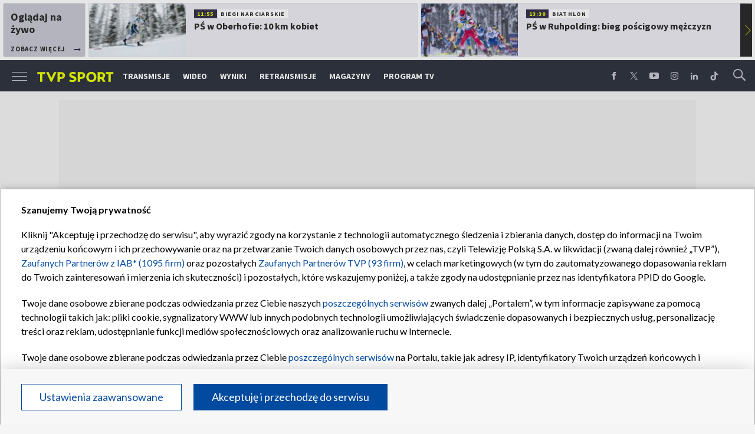

--- FILE ---
content_type: text/html; charset=UTF-8
request_url: https://sport.tvp.pl/57375576/mistrz-olimpijski-w-plywaniu-podejrzany-o-gwalt-na-nieletniej
body_size: 35686
content:

<!DOCTYPE html>
<html lang="pl">
    
    <head>
    <meta charset="utf-8">

<!-- CMP TCF 2.2 OVERLAY -->
        <script
            async
            type="text/javascript"
            applicationid="44"
            lang=""
            src="/files/portale-v4/polityka-prywatnosci/cmp/tcf22/tvp-tcfapi.js?v=05122023"
        ></script>

        <link
            href="/files/portale-v4/polityka-prywatnosci/cmp/tcf22/tvp-tcfapi.css?v=05122023"
            rel="preload"
            as="style"
            onload="this.rel='stylesheet'"
        >
    

    <meta name="robots" content="max-image-preview:large">

<meta name="apple-itunes-app" content="app-id=1194599739">
<meta name="google-play-app" content="app-id=pl.tvp.tvp_sport">
<meta name="viewport" content="width=device-width, initial-scale=1.0">
<meta name="author" content="Telewizja Polska S.A">
<meta property="fb:app_id" content="153877184736044"/>
<meta property="og:site_name" content="sport.tvp.pl">
<meta name="twitter:site" content="@sport_tvppl"/>
<meta name="twitter:creator" content="@sport_tvppl"/>
<link rel="icon" href="//s.tvp.pl/files/sport.tvp.pl/favicon.ico" type="image/x-icon"/>
<link rel="apple-touch-icon" href="//s.tvp.pl/files/sport.tvp.pl/gfx/app-logo.png?v=2">
<link rel="shortcut icon" href="//s.tvp.pl/files/sport.tvp.pl/favicon.ico" type="image/x-icon"/>
<meta name="google-site-verification" content="dOlUy55nRsDzEezg5WWlbcoHXczuq6Xd8qmVbQ-F0ZE" />
<meta name="google-site-verification" content="eiN8V2SRcZGW8j52IKJR79rZaVitwEI0R_2uHWZbzPM" />
<meta name="google-site-verification" content="frXMn7zUdMBMJH8Jx-HaL5b7JsfMTcqJS6M2lguxFfM" />
<meta name="google-site-verification" content="l9aoWazMHGFBsLNjEuzMrRkUHxmZpY-czUquNBww_SY" />
<meta name="facebook-domain-verification" content="hagowykppdti60a79fa6zut9jh3qeo" />

    
        <title>Mistrz olimpijski w pływaniu podejrzany o gwałt na nieletniej | TVP SPORT</title>
        <meta name="description" content="Francuz Yannick Agnel, dwukrotny mistrz olimpijski w pływaniu z 2012 roku, został aresztowany w Paryżu w ramach śledztwa w sprawie &quot;gwałtu i napaści na tle seksualnym&quot; na 15-latce &ndash; poinformowały tamtejsze media, powołując się na prokuraturę."/>
        <meta name="keywords" content="sport.tvp.pl, pływanie, Yannick Agnel"/>
        <meta property="og:title" content="Mistrz olimpijski podejrzany o gwałt na nieletniej"/>
        <meta property="og:description" content="Oficjalna strona TVP Sport. Lider oglądalności wśród kanałów sportowych w Polsce. Transmisje online, program TV, wideo, wyniki, relacje z najważniejszych sportowych wydarzeń."/>
        <meta name="twitter:title" content="Mistrz olimpijski podejrzany o gwałt na nieletniej"/>
        <meta name="twitter:description" content="Oficjalna strona TVP Sport. Lider oglądalności wśród kanałów sportowych w Polsce. Transmisje online, program TV, wideo, wyniki, relacje z najważniejszych sportowych wydarzeń."/>
    

<meta property="og:type" content="website"/>

        <meta property="og:image" content="https://s1.tvp.pl/images2/1/c/5/uid_1c58b6c578922fd593f8d84aa3e3fe461639084065586_width_1280_play_0_pos_0_gs_0_height_720_yannick-agnel-fot-getty-images.jpg"/>
        <meta name="twitter:image" content="https://s1.tvp.pl/images2/1/c/5/uid_1c58b6c578922fd593f8d84aa3e3fe461639084065586_width_1280_play_0_pos_0_gs_0_height_720_yannick-agnel-fot-getty-images.jpg"/>
    
<meta property="og:url" content="https://sport.tvp.pl/57375576/mistrz-olimpijski-w-plywaniu-podejrzany-o-gwalt-na-nieletniej"/>
<meta name="twitter:url" content="https://sport.tvp.pl/57375576/mistrz-olimpijski-w-plywaniu-podejrzany-o-gwalt-na-nieletniej"/>

        <meta property="article:published_time" content="2021-12-09T22:07:00+01:00" />
    <meta property="article:modified_time" content="2021-12-09T22:11:44+01:00" />
    <meta property="og:published_at" content="2021-12-09T22:07:00+01:00" />
    <meta property="og:modified_at" content="2021-12-09T22:11:44+01:00" />


    <meta property="product:retailer_part_no" content="57375576">
        <meta property="product:main_category" content="Inne"/>


<meta name="twitter:card" content="summary_large_image"/>

                <link rel="canonical" href="https://sport.tvp.pl/57375576/mistrz-olimpijski-w-plywaniu-podejrzany-o-gwalt-na-nieletniej" />
    
    <link rel="amphtml" href="https://sport.tvp.pl/57375576/mistrz-olimpijski-w-plywaniu-podejrzany-o-gwalt-na-nieletniej/amp">

<link
    href="https://fonts.googleapis.com/css?family=Source+Sans+Pro:200,300,400,600,700,900&amp;subset=latin-ext"
    rel="preload"
    as="style"
    onload="this.rel='stylesheet'"
>
<link
    href="https://fonts.googleapis.com/css?family=Lato:300,400,700,900&amp;subset=latin-ext"
    rel="preload"
    as="style"
    onload="this.rel='stylesheet'"
>

<link
    href="//style.tvp.pl/files/portale-v4/sport-tvp-pl/app.css?ver=1765449312"
    rel="preload"
    as="style"
    onload="this.rel='stylesheet'"
>








<link
    href="https://unpkg.com/vue-multiselect@2.1.0/dist/vue-multiselect.min.css"
    rel="preload"
    as="style"
    onload="this.rel='stylesheet'"
>


    <script type="text/javascript">
        window.__ad_config_display = {"desktop":{"master":{"id":"GyilCGcCTcWpBgU_bR3XAXRTcleCwH3pabyNFRRD1Yb.f7","sizes":[]},"wallpaper":{"id":"adoceantvppbkqpkdgrz","source":"ad_ocean","sizes":[[1,1]]},"top":{"id":"\/119362745\/DISPLAY\/DISPLAY_TVP_SPORT\/DISPLAY_TVP_SPORT_POZOSTALE\/DISPLAY_TVP_SPORT_POZOSTALE_top","source":"gam","sizes":[[1080,300],[970,250],[750,100],[750,200],[750,300],[950,250],[930,180],[970,200],[970,300],[750,250]]},"slider1":{"id":"\/119362745\/DISPLAY\/DISPLAY_TVP_SPORT\/DISPLAY_TVP_SPORT_POZOSTALE\/DISPLAY_TVP_SPORT_POZOSTALE_slider1","source":"gam","sizes":[[970,250],[750,100],[750,200],[750,300],[950,250],[1080,300],[970,200],[970,300]]},"slider2":{"id":"\/119362745\/DISPLAY\/DISPLAY_TVP_SPORT\/DISPLAY_TVP_SPORT_POZOSTALE\/DISPLAY_TVP_SPORT_POZOSTALE_slider2","source":"gam","sizes":[[970,250],[750,100],[750,200],[750,300],[950,250],[930,180],[970,200],[970,300],[1080,300]]},"slider3":{"id":"\/119362745\/DISPLAY\/DISPLAY_TVP_SPORT\/DISPLAY_TVP_SPORT_POZOSTALE\/DISPLAY_TVP_SPORT_POZOSTALE_slider3","source":"gam","sizes":[[970,250],[750,100],[750,200],[750,300],[950,250],[930,180],[970,200],[970,300],[1080,300]]},"slider4":{"id":"\/119362745\/DISPLAY\/DISPLAY_TVP_SPORT\/DISPLAY_TVP_SPORT_POZOSTALE\/DISPLAY_TVP_SPORT_POZOSTALE_slider3","source":"gam","sizes":[[970,250],[750,200],[750,300],[950,250],[930,180],[970,200],[970,300]]},"branding":null,"brandingtop":{"id":"\/119362745\/DISPLAY\/DISPLAY_TVP_SPORT\/DISPLAY_TVP_SPORT_POZOSTALE\/DISPLAY_TVP_SPORT_POZOSTALE_branding_top","source":"gam","sizes":[[1140,821]]},"brandingbottom":null,"belkaexpand":{"id":"adoceantvpwgomdpdkaw","source":"ad_ocean","sizes":[[970,100],[970,300]]},"interstitial":{"id":"\/119362745\/DISPLAY\/DISPLAY_TVP_SPORT\/DISPLAY_TVP_SPORT_POZOSTALE\/DISPLAY_TVP_SPORT_POZOSTALE_interstitial","source":"gam","sizes":[[1,1],[300,250],[300,600],[970,200],[320,480],[336,280],[1349,607]]},"windowboard":null,"rectangle":{"id":"\/119362745\/DISPLAY\/DISPLAY_TVP_SPORT\/DISPLAY_TVP_SPORT_POZOSTALE\/DISPLAY_TVP_SPORT_POZOSTALE_rectangle","source":"gam","sizes":[[300,250]]},"halfpage":{"id":"\/119362745\/DISPLAY\/DISPLAY_TVP_SPORT\/DISPLAY_TVP_SPORT_POZOSTALE\/DISPLAY_TVP_SPORT_POZOSTALE_halfpage","source":"gam","sizes":[[300,600]]},"gigaboard":null,"stickyad":{"id":"\/119362745\/DISPLAY\/DISPLAY_TVP_SPORT\/DISPLAY_TVP_SPORT_POZOSTALE\/DISPLAY_TVP_SPORT_POZOSTALE_sticky_ad","source":"gam","sizes":[[728,90],[980,90],[990,90],[970,90]]}},"tablet":{"master":{"id":"a_hQZldF55SJNwcqLPYF6IIfc.LfTQOqdL6TQMrdJ5r.j7","sizes":[]},"wallpaper":null,"top":{"id":"\/119362745\/DISPLAY\/DISPLAY_TVP_SPORT\/DISPLAY_TVP_SPORT_POZOSTALE\/DISPLAY_TVP_SPORT_POZOSTALE_top","source":"gam","sizes":[[320,100],[300,250],[320,50],[320,200],[300,250],[300,50],[300,75],[300,100],[320,75]]},"slider1":{"id":"\/119362745\/DISPLAY\/DISPLAY_TVP_SPORT\/DISPLAY_TVP_SPORT_POZOSTALE\/DISPLAY_TVP_SPORT_POZOSTALE_slider1","source":"gam","sizes":[[320,100],[300,250],[320,50],[320,200],[300,250],[300,50],[300,75],[300,100],[320,75]]},"slider2":{"id":"\/119362745\/DISPLAY\/DISPLAY_TVP_SPORT\/DISPLAY_TVP_SPORT_POZOSTALE\/DISPLAY_TVP_SPORT_POZOSTALE_slider2","source":"gam","sizes":[[320,100],[300,250],[320,50],[320,200],[300,250],[300,50],[300,75],[300,100],[320,75]]},"slider3":{"id":"\/119362745\/DISPLAY\/DISPLAY_TVP_SPORT\/DISPLAY_TVP_SPORT_POZOSTALE\/DISPLAY_TVP_SPORT_POZOSTALE_slider3","source":"gam","sizes":[[320,100],[300,250],[320,50],[320,200],[300,250],[300,50],[300,75],[300,100],[320,75]]},"slider4":{"id":"\/119362745\/DISPLAY\/DISPLAY_TVP_SPORT\/DISPLAY_TVP_SPORT_POZOSTALE\/DISPLAY_TVP_SPORT_POZOSTALE_slider3","source":"gam","sizes":[[320,100],[300,250],[320,50],[320,200],[300,250],[300,50],[300,75],[300,100],[320,75]]},"branding":null,"brandingtop":{"id":"\/119362745\/DISPLAY\/DISPLAY_TVP_SPORT\/DISPLAY_TVP_SPORT_POZOSTALE\/DISPLAY_TVP_SPORT_POZOSTALE_branding_top","source":"gam","sizes":[[1140,821]]},"brandingbottom":null,"belkaexpand":{"id":"adoceantvpyljigvoucq","source":"ad_ocean","sizes":[[300,100],[300,600]]},"interstitial":{"id":"\/119362745\/DISPLAY\/DISPLAY_TVP_SPORT\/DISPLAY_TVP_SPORT_POZOSTALE\/DISPLAY_TVP_SPORT_POZOSTALE_interstitial","source":"gam","sizes":[[320,480],[1,1],[300,250],[360,664],[360,660]]},"windowboard":null,"rectangle":null,"halfpage":{"id":"\/119362745\/DISPLAY\/DISPLAY_TVP_SPORT\/DISPLAY_TVP_SPORT_POZOSTALE\/DISPLAY_TVP_SPORT_POZOSTALE_halfpage","source":"gam","sizes":[]},"gigaboard":null,"stickyad":{"id":"\/119362745\/DISPLAY\/DISPLAY_TVP_SPORT\/DISPLAY_TVP_SPORT_POZOSTALE\/DISPLAY_TVP_SPORT_POZOSTALE_sticky_ad","source":"gam","sizes":[[320,50],[320,100]]}},"mobile":{"master":{"id":"a_hQZldF55SJNwcqLPYF6IIfc.LfTQOqdL6TQMrdJ5r.j7","sizes":[]},"wallpaper":null,"top":{"id":"\/119362745\/DISPLAY\/DISPLAY_TVP_SPORT\/DISPLAY_TVP_SPORT_POZOSTALE\/DISPLAY_TVP_SPORT_POZOSTALE_top","source":"gam","sizes":[[320,100],[300,250],[320,50],[320,200],[300,250],[300,50],[300,75],[300,100],[320,75]]},"slider1":{"id":"\/119362745\/DISPLAY\/DISPLAY_TVP_SPORT\/DISPLAY_TVP_SPORT_POZOSTALE\/DISPLAY_TVP_SPORT_POZOSTALE_slider1","source":"gam","sizes":[[320,100],[300,250],[320,50],[320,200],[300,250],[300,50],[300,75],[300,100],[320,75]]},"slider2":{"id":"\/119362745\/DISPLAY\/DISPLAY_TVP_SPORT\/DISPLAY_TVP_SPORT_POZOSTALE\/DISPLAY_TVP_SPORT_POZOSTALE_slider2","source":"gam","sizes":[[320,100],[300,250],[320,50],[320,200],[300,250],[300,50],[300,75],[300,100],[320,75]]},"slider3":{"id":"\/119362745\/DISPLAY\/DISPLAY_TVP_SPORT\/DISPLAY_TVP_SPORT_POZOSTALE\/DISPLAY_TVP_SPORT_POZOSTALE_slider3","source":"gam","sizes":[[320,100],[300,250],[320,50],[320,200],[300,250],[300,50],[300,75],[300,100],[320,75]]},"slider4":{"id":"\/119362745\/DISPLAY\/DISPLAY_TVP_SPORT\/DISPLAY_TVP_SPORT_POZOSTALE\/DISPLAY_TVP_SPORT_POZOSTALE_slider3","source":"gam","sizes":[[320,100],[300,250],[320,50],[320,200],[300,250],[300,50],[300,75],[300,100],[320,75]]},"branding":null,"brandingtop":{"id":"\/119362745\/DISPLAY\/DISPLAY_TVP_SPORT\/DISPLAY_TVP_SPORT_POZOSTALE\/DISPLAY_TVP_SPORT_POZOSTALE_branding_top","source":"gam","sizes":[[1140,821]]},"brandingbottom":null,"belkaexpand":{"id":"adoceantvpyljigvoucq","source":"ad_ocean","sizes":[[300,100],[300,600]]},"interstitial":{"id":"\/119362745\/DISPLAY\/DISPLAY_TVP_SPORT\/DISPLAY_TVP_SPORT_POZOSTALE\/DISPLAY_TVP_SPORT_POZOSTALE_interstitial","source":"gam","sizes":[[320,480],[1,1],[300,250],[360,664],[360,660]]},"windowboard":null,"rectangle":null,"halfpage":{"id":"\/119362745\/DISPLAY\/DISPLAY_TVP_SPORT\/DISPLAY_TVP_SPORT_POZOSTALE\/DISPLAY_TVP_SPORT_POZOSTALE_halfpage","source":"gam","sizes":[]},"gigaboard":null,"stickyad":{"id":"\/119362745\/DISPLAY\/DISPLAY_TVP_SPORT\/DISPLAY_TVP_SPORT_POZOSTALE\/DISPLAY_TVP_SPORT_POZOSTALE_sticky_ad","source":"gam","sizes":[[320,50],[320,100]]}},"webview":{"master":{"id":"GyilCGcCTcWpBgU_bR3XAXRTcleCwH3pabyNFRRD1Yb.f7","sizes":[]},"wallpaper":{"id":"adoceantvppbkqpkdgrz","source":"ad_ocean","sizes":[[1,1]]},"top":{"id":"\/119362745\/DISPLAY\/DISPLAY_TVP_SPORT\/DISPLAY_TVP_SPORT_POZOSTALE\/DISPLAY_TVP_SPORT_POZOSTALE_top","source":"gam","sizes":[[1080,300],[970,250],[750,100],[750,200],[750,300],[950,250],[930,180],[970,200],[970,300],[750,250]]},"slider1":{"id":"\/119362745\/DISPLAY\/DISPLAY_TVP_SPORT\/DISPLAY_TVP_SPORT_POZOSTALE\/DISPLAY_TVP_SPORT_POZOSTALE_slider1","source":"gam","sizes":[[970,250],[750,100],[750,200],[750,300],[950,250],[1080,300],[970,200],[970,300]]},"slider2":{"id":"\/119362745\/DISPLAY\/DISPLAY_TVP_SPORT\/DISPLAY_TVP_SPORT_POZOSTALE\/DISPLAY_TVP_SPORT_POZOSTALE_slider2","source":"gam","sizes":[[970,250],[750,100],[750,200],[750,300],[950,250],[930,180],[970,200],[970,300],[1080,300]]},"slider3":{"id":"\/119362745\/DISPLAY\/DISPLAY_TVP_SPORT\/DISPLAY_TVP_SPORT_POZOSTALE\/DISPLAY_TVP_SPORT_POZOSTALE_slider3","source":"gam","sizes":[[970,250],[750,100],[750,200],[750,300],[950,250],[930,180],[970,200],[970,300],[1080,300]]},"slider4":{"id":"\/119362745\/DISPLAY\/DISPLAY_TVP_SPORT\/DISPLAY_TVP_SPORT_POZOSTALE\/DISPLAY_TVP_SPORT_POZOSTALE_slider3","source":"gam","sizes":[[970,250],[750,200],[750,300],[950,250],[930,180],[970,200],[970,300]]},"branding":null,"brandingtop":{"id":"\/119362745\/DISPLAY\/DISPLAY_TVP_SPORT\/DISPLAY_TVP_SPORT_POZOSTALE\/DISPLAY_TVP_SPORT_POZOSTALE_branding_top","source":"gam","sizes":[[1140,821]]},"brandingbottom":null,"belkaexpand":{"id":"adoceantvpwgomdpdkaw","source":"ad_ocean","sizes":[[970,100],[970,300]]},"interstitial":{"id":"\/119362745\/DISPLAY\/DISPLAY_TVP_SPORT\/DISPLAY_TVP_SPORT_POZOSTALE\/DISPLAY_TVP_SPORT_POZOSTALE_interstitial","source":"gam","sizes":[[1,1],[300,250],[300,600],[970,200],[320,480],[336,280],[1349,607]]},"windowboard":null,"rectangle":{"id":"\/119362745\/DISPLAY\/DISPLAY_TVP_SPORT\/DISPLAY_TVP_SPORT_POZOSTALE\/DISPLAY_TVP_SPORT_POZOSTALE_rectangle","source":"gam","sizes":[[300,250]]},"halfpage":{"id":"\/119362745\/DISPLAY\/DISPLAY_TVP_SPORT\/DISPLAY_TVP_SPORT_POZOSTALE\/DISPLAY_TVP_SPORT_POZOSTALE_halfpage","source":"gam","sizes":[[300,600]]},"gigaboard":null,"stickyad":{"id":"\/119362745\/DISPLAY\/DISPLAY_TVP_SPORT\/DISPLAY_TVP_SPORT_POZOSTALE\/DISPLAY_TVP_SPORT_POZOSTALE_sticky_ad","source":"gam","sizes":[[728,90],[980,90],[990,90],[970,90]]}}};
    </script>




    
        
        <script>
            window.__metaData = {
                "title": "Mistrz olimpijski w p\u0142ywaniu podejrzany o gwa\u0142t na nieletniej | TVP SPORT",
                "description": "Francuz Yannick Agnel, dwukrotny mistrz olimpijski w p\u0142ywaniu z 2012 roku, zosta\u0142 aresztowany w Pary\u017cu w ramach \u015bledztwa w sprawie &quot;gwa\u0142tu i napa\u015bci na tle seksualnym&quot; na 15-latce &ndash; poinformowa\u0142y tamtejsze media, powo\u0142uj\u0105c si\u0119 na prokuratur\u0119.",
                "keywords" : "sport.tvp.pl, p\u0142ywanie, Yannick Agnel"            };
        </script>
    
    

<script>
    window.__staticPrefixStyle = "//style.tvp.pl/files/portale-v4/sport-tvp-pl";
</script>

<script src="https://imasdk.googleapis.com/js/sdkloader/gpt_proxy.js"></script>
<script async src="https://securepubads.g.doubleclick.net/tag/js/gpt.js"></script>
<script type="text/javascript">
    window.googletag = window.googletag || { cmd: [] };
</script>

<script async src="https://fundingchoicesmessages.google.com/i/pub-3844631381653775?ers=1" nonce="kjc2Dpp6dge3pJlhzVW3ow"></script>
<script nonce="kjc2Dpp6dge3pJlhzVW3ow">
    (function() {function signalGooglefcPresent() {if (!window.frames['googlefcPresent']) {if (document.body) {const iframe = document.createElement('iframe'); iframe.style = 'width: 0; height: 0; border: none; z-index: -1000; left: -1000px; top: -1000px;'; iframe.style.display = 'none'; iframe.name = 'googlefcPresent'; document.body.appendChild(iframe);}
    else {setTimeout(signalGooglefcPresent, 0);}}}signalGooglefcPresent();})();
</script>

<link rel="manifest" href="/templates/xhtml/sport-2.tvp.pl/static/manifest/manifest.json">
<script async id="ebx" src="//applets.ebxcdn.com/ebx.js"></script>

<script>
    function onSyneriseLoad() {
        SR.init({
            "trackerKey": "979c53a3-e375-4603-8f5a-682509f1d38c"
        });
    }

    (function(s,y,n,e,r,i,se){s['SyneriseObjectNamespace']=r;s[r]=s[r]||[],
     s[r]._t=1*new Date(),s[r]._i=0,s[r]._l=i;var z=y.createElement(n),
     se=y.getElementsByTagName(n)[0];z.async=1;z.src=e;se.parentNode.insertBefore(z,se);
     z.onload=z.onreadystatechange=function(){var rdy=z.readyState;
     if(!rdy||/complete|loaded/.test(z.readyState)){s[i]();z.onload = null;
     z.onreadystatechange=null;}};})(window,document,'script',
     '//web.geb.snrbox.com/synerise-javascript-sdk.min.js','SR', 'onSyneriseLoad');
</script>

    <!-- Google Tag Manager -->
    <script>(function(w,d,s,l,i){w[l]=w[l]||[];w[l].push({'gtm.start':
    new Date().getTime(),event:'gtm.js'});var f=d.getElementsByTagName(s)[0],
    j=d.createElement(s),dl=l!='dataLayer'?'&l='+l:'';j.async=true;j.src=
    '//www.googletagmanager.com/gtm.js?id='+i+dl;f.parentNode.insertBefore(j,f);
    })(window,document,'script','dataLayer','GTM-N34CWZ6');</script>
    <!-- End Google Tag Manager -->  

    <script type="application/ld+json">
    {
        "@context": "http://schema.org",
        "@type": "NewsArticle",
        "url": "https://sport.tvp.pl/57375576/mistrz-olimpijski-w-plywaniu-podejrzany-o-gwalt-na-nieletniej",
        "publisher": {
    "@type": "Organization",
    "name": "TVP Sport",
    "logo": {
        "@type": "ImageObject",
        "url": "https://s.tvp.pl/files/portale-v4/sport-tvp-pl/images/tvpsport_logo.png",
        "width": "300",
        "height": "300"
    }
},
        "headline": "Yannick Agnel, dwukrotny mistrz olimpijski w p\u0142ywaniu, podejrzany o gwa\u0142t na nieletniej",
        "mainEntityOfPage": {
            "@type": "WebPage",
            "@id": "https://sport.tvp.pl/57375576/mistrz-olimpijski-w-plywaniu-podejrzany-o-gwalt-na-nieletniej" 
          },
          
                    "articleBody": "Francuz Yannick Agnel, dwukrotny mistrz olimpijski w p\u0142ywaniu z 2012 roku, zosta\u0142 aresztowany w Pary\u017cu w ramach \u015bledztwa w sprawie \"gwa\u0142tu i napa\u015bci na tle seksualnym\" na 15-latce \u2013 poinformowa\u0142y tamtejsze media, powo\u0142uj\u0105c si\u0119 na prokuratur\u0119.",
                
                    "image": ["https://s1.tvp.pl/images2/1/c/5/uid_1c58b6c578922fd593f8d84aa3e3fe461639084065586_width_1280_play_0_pos_0_gs_0_height_720_yannick-agnel-fot-getty-images.jpg"],
                
       "author":                         {
    "@type": "Organization",
    "name": "TVP Sport"
}            
            
,
        "datePublished": "2021-12-09T22:07:00+01:00",
        "dateModified": "2021-12-09T22:11:44+01:00"    }
</script>
    
    <script type="application/ld+json">
    {
        "@context": "http://schema.org",
        "@type": "BreadcrumbList", 
        "itemListElement": 
[
            {
            "@type": "ListItem",
            "position": 1,
            "item": {
                "@id": "https://sport.tvp.pl/",
                "name": "Sport"            }
        }
        ,            {
            "@type": "ListItem",
            "position": 2,
            "item": {
                "@id": "https://sport.tvp.pl/436302/inne",
                "name": "Inne"            }
        }
        ,            {
            "@type": "ListItem",
            "position": 3,
            "item": {
                "@id": "https://sport.tvp.pl/57375576/mistrz-olimpijski-w-plywaniu-podejrzany-o-gwalt-na-nieletniej",
                "name": "Yannick Agnel, dwukrotny mistrz olimpijski w p\u0142ywaniu, podejrzany o gwa\u0142t na nieletniej"            }
        }
            ]    }
</script></head>

<body>
        <!-- Google Tag Manager (noscript) -->
    <noscript><iframe src="https://www.googletagmanager.com/ns.html?id=GTM-N34CWZ6"
    height="0" width="0" style="display:none;visibility:hidden"></iframe></noscript>
    <!-- End Google Tag Manager (noscript) -->

    <div id="belkaexpand" class="belkaexpand slot-expandable-top header-publicity"></div>
   <!-- <div class="mobile-board-top"></div> -->

    <section id="navbar" class="navbar-news">
        <nav-top-slider></nav-top-slider>
        <navigation></navigation>
    </section>

    <section id="wallpaper" class="wallpaper screening screening-sg screening-top screening-beam-sg"></section>

    <div class="top_wrapper top_wrapper--desktop ad_slot"><div id="top" class="top ad_wrapper"></div></div>

    <section id="screening__wrap" class="screening__wrapper">

        <section id="app">
            <news-main></news-main>
        </section>

        <section id="footer">
            <footer-main></footer-main>
        </section>

    </section>

<script>
                window.__brandingType = null;
        
    </script>

<script>
    window.__specialEvent = "";
</script>

<script>
    window.__newsData = {
    "id" : 57375576,
    "title" : "Yannick Agnel, dwukrotny mistrz olimpijski w p\u0142ywaniu, podejrzany o gwa\u0142t na nieletniej",
    "lead" : null,
    "branding_type": null,

        
    "publication_start" : 1639084020000,
    "publication_start_tz" : "2021-12-09T22:07:00+01:00",
    "release_date" : 1639084020000,
    "release_date_tz" : "2021-12-09T22:07:00+01:00",
    "timelinedate" : null,
    "modify_date" : 1639084304000,
    "modify_date_tz" : "2021-12-09T22:11:44+01:00",

    "playable" : false,
    "vortal_id" : 432775,

    "text_paragraph_head" : "Francuz Yannick Agnel, dwukrotny mistrz olimpijski w p\u0142ywaniu z 2012 roku, zosta\u0142 aresztowany w Pary\u017cu w ramach \u015bledztwa w sprawie \"gwa\u0142tu i napa\u015bci na tle seksualnym\" na 15-latce \u2013 poinformowa\u0142y tamtejsze media, powo\u0142uj\u0105c si\u0119 na prokuratur\u0119.",
    "text_paragraph_lead" : null,
    "text_paragraph_subtitle" : null,
    "signature" : null,

    "breadcrumbs" :     
        [
                                            {
                    "title":"Inne",
                    "url":"\/436302\/inne"                }
                                    ]
    
    ,

    "point_of_origin" : "PAP",
    "gemius_megapanel" : "B8OVTaM2yaQ3dNH2sySrDcQ531Lyv6O3fcg5CYNVxnH.U7",
    "gemius_traffic" : "bPbgvcO2twM3wkAnLjGS7rSn.F3KeovPF3Y8xuol4pr.v7",

        "image":     
        [
                                            {"title":"Yannick Agnel (fot. Getty Images)","alt":"Yannick Agnel (fot. Getty Images)","publication_start":1639084020000,"file_name":"1c58b6c578922fd593f8d84aa3e3fe461639084065586.jpg","url":"https:\/\/s1.tvp.pl\/images2\/1\/c\/5\/uid_1c58b6c578922fd593f8d84aa3e3fe461639084065586_width_{width}_play_0_pos_0_gs_0_height_{height}_yannick-agnel-fot-getty-images.jpg","point_of_origin":null,"text_paragraph_sign":null,"width":1600,"height":901}
                                    ]
    
    ,

                                "video": {

"items": null
},
        
    
    "image_gallery": null
,

    "tags":     
        [
                            {
                    "title": "p\u0142ywanie",
                    "url": "\/tag?tag=p%C5%82ywanie"                }
                ,                            {
                    "title": "Yannick Agnel",
                    "url": "\/tag?tag=yannick+agnel"                }
                                    ]
    
    ,
    
    "text_paragraph_standard" : 

    
        [
                    {
            "_id": 57375590,
            "supertitle": null,
            "text": "<center><a href=\"https:\/\/sport.tvp.pl\/57370028\/igrzyska-olimpijskie-2028-podnoszenie-ciezarow-boks-i-piecioboj-nowoczesny-zagrozone-wypadnieciem-z-programu\" target=\"_self\"><b>Podnoszenie ci\u0119\u017car\u00f3w, boks i pi\u0119ciob\u00f3j nowoczesny zagro\u017cone wypadni\u0119ciem z programu igrzysk<\/b><\/a><\/center>",
                        "text_paragraph_subtitle": null,

                        "image": null
,

                        "citation": 

        null
    
,

            "image_gallery": null
,

                        "image_gallery_links": null
,

                        "video": {
                                    
                        
"items": 
null
,
                    
                                },
            "video_links": {
    "items": 
        null
        }
,

                        "news_links": null
,

            "survey": null
,
            "poll": null
            }

            ,                    {
            "_id": 57375597,
            "supertitle": null,
            "text": "By\u0142ego sportowca zatrzymano w czwartek p\u00f3\u017anym rankiem i umieszczono w areszcie policyjnym w Miluzie. Jak wynika z informacji prokuratora, podanych w agencji AFP, sprawa ma dotyczy\u0107 wydarze\u0144 z oko\u0142o 2016 roku.<br \/><br \/>\n\n29-letni obecnie Agnel wywalczy\u0142 w 2012 roku w Londynie <b>dwa z\u0142ote medale olimpijskie<\/b> \u2013 na 200 m st. dowolnym i w sztafecie 4x100 m st. dowolnym. Rok p\u00f3\u017aniej zdoby\u0142 z\u0142ote kr\u0105\u017cki w tych samych konkurencjach podczas mistrzostw \u015bwiata.<br \/><br \/>\n\nW 2016 roku zako\u0144czy\u0142 karier\u0119 i zaj\u0105\u0142 m.in. esportem.",
                        "text_paragraph_subtitle": null,

                        "image": null
,

                        "citation": 

        null
    
,

            "image_gallery": null
,

                        "image_gallery_links": null
,

                        "video": {
                                    
                        
"items": 
null
,
                    
                                },
            "video_links": {
    "items": 
        null
        }
,

                        "news_links": null
,

            "survey": null
,
            "poll": null
            }

                            ]
    
    ,
    
        "news_links": null
,
    
    "attachements": 


null,
    "author": 
    null
    ,
    "connected_transmissions": {
        "main": 
        null
    
    ,        "camera_180": 
        null
    
    ,        "camera_stadium": 
        null
    
    ,        "alternative_commentary": 
        null
    
    ,        "hawk_eye": 
        null
    
    ,        "camera_coach": 
        null
    
    ,        "camera_commentators": 
        null
    
    ,        "additional": 
        null
    
    }};
</script>


<script>
    window.__pageSettings = {
        "portal_id": "432775",
        "type": "news",
        "id": 57375576,
        "top_broadcasts_id": 40537342,
        "mode": null    };
</script>

<script>
    window.__newsSidebarData = 


    
                    
                


[
    {
        "_id": null,
        "image": null,
        "params": {"type":"block-latest","title":"Polecane","urlShowMoreTitle":null,"urlShowMore":null,"source":"synerise-ai"},
        "items": null,
        "items_total_count": 0,
        "items_per_page": 0,
        "items_page": 0
    }
                                                    
                    
    ]            
                
;
</script>

<script>
    window.__newsBackgroundImage = 

    
    
                {"title":"img: t\u0142o trans.(deafult)","alt":"img: t\u0142o trans.(deafult)","publication_start":null,"file_name":"8a912fcfb95ce5a6765b640b7f2b24411550164026660.jpg","url":"https:\/\/s8.tvp.pl\/images2\/8\/a\/9\/uid_8a912fcfb95ce5a6765b640b7f2b24411550164026660_width_{width}_play_0_pos_0_gs_0_height_{height}_img-tlo-transdeafult.jpg","point_of_origin":null,"text_paragraph_sign":null,"width":1920,"height":200}
    
    ;</script>


<script>
    window.__transmissionData = 


{
"epg_item": 
        null
    
};</script>


            




<script>
    window.__moreData = [];
</script>

<script>
    window.__moreData[0] = {
        "title": "Zobacz te\u017c",
        "type": "list",
        "params": {"urlShowMoreTitle":null,"urlShowMore":null},
        
    
        


"items": 
    [
        
                                        
                    
{
"_id" : 91078657,
"type": "news",
"title" : "Cupra Padlowe 2026. Sport, kt\u00f3ry \u0142\u0105czy ludzi!",
"url" : "\/91078657\/cupra-padlowe-2026-sport-ktory-laczy-ludzi",
"lead" : "<p>Og\u0142oszono termin nowej edycji turnieju CUPRA PADLOWE, najwi\u0119kszej imprezy padlowej w Polsce. To wyj\u0105tkowe wydarzenie \u0142\u0105cz\u0105ce \u015bwiat sportu, medi\u00f3w i biznesu, w momencie, gdy padel staje si\u0119 jedn\u0105 z najszybciej rozwijaj\u0105cych si\u0119 dyscyplin sportowych na \u015bwiecie. Rozgrywki odb\u0119d\u0105 si\u0119 28 marca 2026 r. na kortach Mana Padel w Warszawie. W poprzednich edycjach rywalizowali m.in. Agnieszka Radwa\u0144ska, Joanna J\u0119drzejczyk, Zbigniew Boniek, Quebonafide. Kto si\u0119gnie po puchar w tym roku?<\/p>",
"branding_type": null,

"image": 
    
                {"title":"Og\u0142oszono termin nowej edycji turnieju CUPRA PADLOWE, najwi\u0119kszej imprezy padlowej w Polsce (fot. informacja prasowa)","alt":"Og\u0142oszono termin nowej edycji turnieju CUPRA PADLOWE, najwi\u0119kszej imprezy padlowej w Polsce (fot. informacja prasowa)","publication_start":null,"file_name":"9d15770f52b44bfd91342ad4b52b754d.jpg","url":"https:\/\/s9.tvp.pl\/images2\/9\/d\/1\/uid_9d15770f52b44bfd91342ad4b52b754d_width_{width}_play_0_pos_0_gs_0_height_{height}_ogloszono-termin-nowej-edycji-turnieju-cupra-padlowe-najwiekszej-imprezy-padlowej-w-polsce-fot-informacja-prasowa.jpg","point_of_origin":null,"text_paragraph_sign":null,"width":1600,"height":900}
    
    ,
"image_sg": 
        null
    
,
"publication_start" : 1768564020000,
"release_date" : 1768564020000,
"release_date_tz" : "2026-01-16T12:47:00+01:00",
"timelinedate" : null,

"video": null,
"playable" : false,

"breadcrumbs" :     
        [
                                            {
                    "title":"Inne",
                    "url":"\/436302\/inne"                }
                                    ]
    
    ,

"author": 
null
,

"vortal_id" : 432775,
"label" : 

null
,
"epg_item": 
        null
    
,
"enet_config": 
        null
    
,
"connected_transmissions": {
        "main": 
        null
    
    ,        "camera_180": 
        null
    
    ,        "camera_stadium": 
        null
    
    ,        "alternative_commentary": 
        null
    
    ,        "hawk_eye": 
        null
    
    ,        "camera_coach": 
        null
    
    ,        "camera_commentators": 
        null
    
    ,        "additional": 
        null
    
    }}                
                            
            
            ,        
                                        
                    
{
"_id" : 91067937,
"type": "news",
"title" : "\u015awietny start ME dla Polek. S\u0105 liderkami grupy",
"url" : "\/91067937\/hokej-na-trawie-reprezentantki-polski-niepokonane-na-inauguracje-halowych-mistrzostw-europy",
"lead" : "<p><span>Polskie hokeistki na trawie pokona\u0142y Litw\u0119 6:0 i zremisowa\u0142y z Hiszpani\u0105 2:2 w pierwszym dniu halowych mistrzostw Europy rozgrywanych w Pradze. W kolejnym spotkaniu zesp\u00f3\u0142 Krzysztofa Rachwalskiego zmierzy si\u0119 w pi\u0105tek z Czechami.<\/span><\/p>",
"branding_type": null,

"image": 
    
                {"title":"Reprezentantki Polski w hokeju na trawie (fot. PAP\/Marcin Bielecki)","alt":"Reprezentantki Polski w hokeju na trawie (fot. PAP\/Marcin Bielecki)","publication_start":null,"file_name":"20ba504dbac94afc801143864150446c.jpg","url":"https:\/\/s2.tvp.pl\/images2\/2\/0\/b\/uid_20ba504dbac94afc801143864150446c_width_{width}_play_0_pos_0_gs_0_height_{height}_reprezentantki-polski-w-hokeju-na-trawie-fot-papmarcin-bielecki.jpg","point_of_origin":null,"text_paragraph_sign":null,"width":1600,"height":900}
    
    ,
"image_sg": 
        null
    
,
"publication_start" : 1768512000000,
"release_date" : 1768512000000,
"release_date_tz" : "2026-01-15T22:20:00+01:00",
"timelinedate" : null,

"video": null,
"playable" : false,

"breadcrumbs" :     
        [
                                            {
                    "title":"Inne",
                    "url":"\/436302\/inne"                }
                                    ]
    
    ,

"author": 
null
,

"vortal_id" : 432775,
"label" : 

null
,
"epg_item": 
        null
    
,
"enet_config": 
        null
    
,
"connected_transmissions": {
        "main": 
        null
    
    ,        "camera_180": 
        null
    
    ,        "camera_stadium": 
        null
    
    ,        "alternative_commentary": 
        null
    
    ,        "hawk_eye": 
        null
    
    ,        "camera_coach": 
        null
    
    ,        "camera_commentators": 
        null
    
    ,        "additional": 
        null
    
    }}                
                            
            
            ,        
                                        
                    
{
"_id" : 91060840,
"type": "news",
"title" : "Wygrana Polek w pierwszym meczu na HME",
"url" : "\/91060840\/hme-hokeistek-na-trawie-wysokie-zwyciestwo-reprezentacji-polski",
"lead" : "<p>Polskie hokeistki na trawie pokona\u0142y Litw\u0119 6:0 (4:0) w swoim pierwszym meczu halowych mistrzostw Europy, kt\u00f3re w czwartek rozpocz\u0119\u0142y si\u0119 Pradze. Wieczorem dru\u017cyna Krzysztofa Rachwalskiego zmierzy si\u0119 z Hiszpani\u0105.<\/p>",
"branding_type": null,

"image": 
    
                {"title":"Reprezentacja Polski kobiet w hokeju na trawie wygra\u0142a pierwszy mecz podczas halowych mistrzostw Europy (fot. PAP\/Marcin Bielecki)","alt":"Reprezentacja Polski kobiet w hokeju na trawie wygra\u0142a pierwszy mecz podczas halowych mistrzostw Europy (fot. PAP\/Marcin Bielecki)","publication_start":null,"file_name":"250fc66287d240d0a4bae547f9cbeaab.jpg","url":"https:\/\/s2.tvp.pl\/images2\/2\/5\/0\/uid_250fc66287d240d0a4bae547f9cbeaab_width_{width}_play_0_pos_0_gs_0_height_{height}_reprezentacja-polski-kobiet-w-hokeju-na-trawie-wygrala-pierwszy-mecz-podczas-halowych-mistrzostw-europy-fot-papmarcin-bielecki.jpg","point_of_origin":null,"text_paragraph_sign":null,"width":1600,"height":902}
    
    ,
"image_sg": 
        null
    
,
"publication_start" : 1768485780000,
"release_date" : 1768486500000,
"release_date_tz" : "2026-01-15T15:15:00+01:00",
"timelinedate" : null,

"video": null,
"playable" : false,

"breadcrumbs" :     
        [
                                            {
                    "title":"Inne",
                    "url":"\/436302\/inne"                }
                                    ]
    
    ,

"author": 
null
,

"vortal_id" : 432775,
"label" : 

null
,
"epg_item": 
        null
    
,
"enet_config": 
        null
    
,
"connected_transmissions": {
        "main": 
        null
    
    ,        "camera_180": 
        null
    
    ,        "camera_stadium": 
        null
    
    ,        "alternative_commentary": 
        null
    
    ,        "hawk_eye": 
        null
    
    ,        "camera_coach": 
        null
    
    ,        "camera_commentators": 
        null
    
    ,        "additional": 
        null
    
    }}                
                            
            
            ,        
                                        
                    
{
"_id" : 91017958,
"type": "news",
"title" : "P\u015a we wspinaczce sportowej. Krak\u00f3w ponownie organizatorem!",
"url" : "\/91017958\/puchar-swiata-we-wspinaczce-sportowej-krakow-ponownie-organizatorem",
"lead" : "<p>Zawody Pucharu \u015awiata we wspinaczce sportowej na czas w dniach 3-5 lipca po raz drugi z rz\u0119du odb\u0119d\u0105 si\u0119 na krakowskim Rynku. Organizatorzy zmaga\u0144 zapowiedzieli szereg atrakcji, w tym rywalizacj\u0119 mikst\u00f3w.<\/p>",
"branding_type": null,

"image": 
    
                {"title":"Aleksandra Miroslaw i Yumei Qin (fot. Getty Images)","alt":"Aleksandra Miroslaw i Yumei Qin (fot. Getty Images)","publication_start":null,"file_name":"e077d1890fd54ce1bc73960f416754f0.jpg","url":"https:\/\/s5.tvp.pl\/images2\/e\/0\/7\/uid_e077d1890fd54ce1bc73960f416754f0_width_{width}_play_0_pos_0_gs_0_height_{height}_aleksandra-miroslaw-i-yumei-qin-fot-getty-images.jpg","point_of_origin":null,"text_paragraph_sign":null,"width":1600,"height":900}
    
    ,
"image_sg": 
        null
    
,
"publication_start" : 1768324620000,
"release_date" : 1768324620000,
"release_date_tz" : "2026-01-13T18:17:00+01:00",
"timelinedate" : null,

"video": null,
"playable" : false,

"breadcrumbs" :     
        [
                                            {
                    "title":"Inne",
                    "url":"\/436302\/inne"                }
                                    ]
    
    ,

"author": 
null
,

"vortal_id" : 432775,
"label" : 

null
,
"epg_item": 
        null
    
,
"enet_config": 
        null
    
,
"connected_transmissions": {
        "main": 
        null
    
    ,        "camera_180": 
        null
    
    ,        "camera_stadium": 
        null
    
    ,        "alternative_commentary": 
        null
    
    ,        "hawk_eye": 
        null
    
    ,        "camera_coach": 
        null
    
    ,        "camera_commentators": 
        null
    
    ,        "additional": 
        null
    
    }}                
                            
            
            ,        
                                        
                    
{
"_id" : 91013161,
"type": "news",
"title" : "Nadchodzi Super Bowl 2026. Co powiniene\u015b wiedzie\u0107 o finale NFL?",
"url" : "\/91013161\/super-bowl-2026-kto-zagra-w-finale-nfl-kto-wystapi-w-halftime-show",
"lead" : "<p>Super Bowl to jedno z najwa\u017cniejszych wydarze\u0144 sportowych na \u015bwiecie, kt\u00f3re co roku przyci\u0105ga przed ekrany miliony widz\u00f3w. To nie tylko mecz o mistrzostwo ligi NFL, ale te\u017c wielkie \u015bwi\u0119to rozrywki \u2013 z opraw\u0105 muzyczn\u0105 i atmosfer\u0105, jakiej nie ma \u017cadne inne wydarzenie w ameryka\u0144skim sporcie. Co warto wiedzie\u0107 o Super Bowl LX, kt\u00f3re odb\u0119dzie si\u0119 w 2026 roku?<\/p>",
"branding_type": null,

"image": 
    
                {"title":"Nadchodzi Super Bowl 2026. Co powiniene\u015b wiedzie\u0107 o finale NFL? (fot. Getty)","alt":"Super Bowl 2026 \u2013 kto zagra w finale NFL? Kto wyst\u0105pi w Halftime Show?","publication_start":null,"file_name":"7ae66d6de35c420db203833645acc133.jpg","url":"https:\/\/s7.tvp.pl\/images2\/7\/a\/e\/uid_7ae66d6de35c420db203833645acc133_width_{width}_play_0_pos_0_gs_0_height_{height}_nadchodzi-super-bowl-2026-co-powinienes-wiedziec-o-finale-nfl-fot-getty.jpg","point_of_origin":null,"text_paragraph_sign":null,"width":1600,"height":900}
    
    ,
"image_sg": 
        null
    
,
"publication_start" : 1768302000000,
"release_date" : 1768302000000,
"release_date_tz" : "2026-01-13T12:00:00+01:00",
"timelinedate" : null,

"video": null,
"playable" : false,

"breadcrumbs" :     
        [
                                            {
                    "title":"Inne",
                    "url":"\/436302\/inne"                }
                                    ]
    
    ,

"author": 
    
    
                {
            "id" : 48344788,
            "name" : "TVPSPORT.PL",
            "url" : "\/48344788\/tvpsportpl",
            "description_short" : null,
            "description" : null,
            "image":
                            
                                        {"title":"(fot. TVP Sport)","alt":"(fot. TVP Sport)","publication_start":1591109880000,"file_name":"949d4990c8c741c9c3af8873515f29e61623570600298.jpg","url":"https:\/\/s9.tvp.pl\/images2\/9\/4\/9\/uid_949d4990c8c741c9c3af8873515f29e61623570600298_width_{width}_play_0_pos_0_gs_0_height_{height}_fot-tvp-sport.jpg","point_of_origin":null,"text_paragraph_sign":null,"width":720,"height":720}
                
                ,
            "twitter": null,
            "hide_on_the_hp": true        }
    
        ,

"vortal_id" : 432775,
"label" : 

null
,
"epg_item": 
        null
    
,
"enet_config": 
        null
    
,
"connected_transmissions": {
        "main": 
        null
    
    ,        "camera_180": 
        null
    
    ,        "camera_stadium": 
        null
    
    ,        "alternative_commentary": 
        null
    
    ,        "hawk_eye": 
        null
    
    ,        "camera_coach": 
        null
    
    ,        "camera_commentators": 
        null
    
    ,        "additional": 
        null
    
    }}                
                            
            
            ,        
                                        
                    
{
"_id" : 90993759,
"type": "news",
"title" : "Polacy zagraj\u0105 na ME! Zapowied\u017a tygodnia w TVP Sport",
"url" : "\/90993759\/sportowa-zapowiedz-tygodnia-w-tvp-sport-sprawdz-ramowke-i-plan-transmisji-12-18-stycznia-2026",
"lead" : "<p>Przed nami kolejny tydzie\u0144 zr\u00f3\u017cnicowanych transmisji w TVP Sport. W ram\u00f3wce od 12 do 18 stycznia znajd\u0105 si\u0119 mecze mistrzostw Europy pi\u0142karzy r\u0119cznych, pi\u0142karskie spotkania w Pucharze Portugalii i FA Cup oraz solidna porcja sport\u00f3w zimowych, na czele z zawodami Pucharu \u015awiata w biathlonie. Co jeszcze poka\u017cemy? Oto zapowied\u017a sportowego tygodnia.<\/p>",
"branding_type": null,

"image": 
    
                {"title":"Polacy zagraj\u0105 na ME! Zapowied\u017a tygodnia w TVP Sport (fot. Getty)","alt":"Sportowa zapowied\u017a tygodnia w TVP Sport. Sprawd\u017a ram\u00f3wk\u0119 i plan transmisji 12-18 stycznia 2026","publication_start":null,"file_name":"e1633f0fde7a4dd08341844bf0957e78.jpg","url":"https:\/\/s5.tvp.pl\/images2\/e\/1\/6\/uid_e1633f0fde7a4dd08341844bf0957e78_width_{width}_play_0_pos_0_gs_0_height_{height}_polacy-zagraja-na-me-zapowiedz-tygodnia-w-tvp-sport-fot-getty.jpg","point_of_origin":null,"text_paragraph_sign":null,"width":1600,"height":900}
    
    ,
"image_sg": 
        null
    
,
"publication_start" : 1768150800000,
"release_date" : 1768150800000,
"release_date_tz" : "2026-01-11T18:00:00+01:00",
"timelinedate" : null,

"video": null,
"playable" : false,

"breadcrumbs" :     
        [
                                            {
                    "title":"Inne",
                    "url":"\/436302\/inne"                }
                                    ]
    
    ,

"author": 
    
    
                {
            "id" : 48344788,
            "name" : "TVPSPORT.PL",
            "url" : "\/48344788\/tvpsportpl",
            "description_short" : null,
            "description" : null,
            "image":
                            
                                        {"title":"(fot. TVP Sport)","alt":"(fot. TVP Sport)","publication_start":1591109880000,"file_name":"949d4990c8c741c9c3af8873515f29e61623570600298.jpg","url":"https:\/\/s9.tvp.pl\/images2\/9\/4\/9\/uid_949d4990c8c741c9c3af8873515f29e61623570600298_width_{width}_play_0_pos_0_gs_0_height_{height}_fot-tvp-sport.jpg","point_of_origin":null,"text_paragraph_sign":null,"width":720,"height":720}
                
                ,
            "twitter": null,
            "hide_on_the_hp": true        }
    
        ,

"vortal_id" : 432775,
"label" : 

    "only_with_us"    ,
"epg_item": 
        null
    
,
"enet_config": 
        null
    
,
"connected_transmissions": {
        "main": 
        null
    
    ,        "camera_180": 
        null
    
    ,        "camera_stadium": 
        null
    
    ,        "alternative_commentary": 
        null
    
    ,        "hawk_eye": 
        null
    
    ,        "camera_coach": 
        null
    
    ,        "camera_commentators": 
        null
    
    ,        "additional": 
        null
    
    }}                
                            
            
            ,        
                                        
                    
{
"_id" : 90983686,
"type": "news",
"title" : "Mariusz Czerkawski prowadz\u0105cym Gali Mistrz\u00f3w Sportu!",
"url" : "\/90983686\/mariusz-czerkawski-prowadzacym-gale-mistrzow-sportu-2026-plebiscyt-przegladu-sportowego-na-sportowca-roku-2025",
"lead" : "<p>Informacja o tym, kto poprowadzi Gal\u0119 Mistrz\u00f3w Sportu, utrzymywali\u015bmy w tajemnicy. Teraz mo\u017cemy zdradzi\u0107, \u017ce gospodarzem wydarzenia transmitowanego przez TVP jest <a href=\"https:\/\/sport.tvp.pl\/wyszukiwarka?query=mariusz+czerkawski\" rel=\"noopener noreferrer\" target=\"_blank\">Mariusz Czerkawski<\/a><span>. Zawodnik klub\u00f3w NHL i jeden z najwybitniejszych polskich hokeist\u00f3w w historii pojawi\u0142 si\u0119 na scenie Teatru Wielkiego razem z Dariuszem Szpakowskim, Paulin\u0105 Chylewsk\u0105 oraz Jackiem Laskowskim.<\/span><\/p>",
"branding_type": null,

"image": 
    
                {"title":"Mariusz Czerkawski (fot. PAP)","alt":"Mariusz Czerkawski (fot. ","publication_start":null,"file_name":"a95f623806c24a629cd9bc64b6f0c715.jpg","url":"https:\/\/s1.tvp.pl\/images2\/a\/9\/5\/uid_a95f623806c24a629cd9bc64b6f0c715_width_{width}_play_0_pos_0_gs_0_height_{height}_mariusz-czerkawski-fot-pap.jpg","point_of_origin":null,"text_paragraph_sign":null,"width":1600,"height":900}
    
    ,
"image_sg": 
        null
    
,
"publication_start" : 1768057980000,
"release_date" : 1768073400000,
"release_date_tz" : "2026-01-10T20:30:00+01:00",
"timelinedate" : null,

"video": null,
"playable" : false,

"breadcrumbs" :     
        [
                                            {
                    "title":"Inne",
                    "url":"\/436302\/inne"                }
                                    ]
    
    ,

"author": 
    
    
                {
            "id" : 48344788,
            "name" : "TVPSPORT.PL",
            "url" : "\/48344788\/tvpsportpl",
            "description_short" : null,
            "description" : null,
            "image":
                            
                                        {"title":"(fot. TVP Sport)","alt":"(fot. TVP Sport)","publication_start":1591109880000,"file_name":"949d4990c8c741c9c3af8873515f29e61623570600298.jpg","url":"https:\/\/s9.tvp.pl\/images2\/9\/4\/9\/uid_949d4990c8c741c9c3af8873515f29e61623570600298_width_{width}_play_0_pos_0_gs_0_height_{height}_fot-tvp-sport.jpg","point_of_origin":null,"text_paragraph_sign":null,"width":720,"height":720}
                
                ,
            "twitter": null,
            "hide_on_the_hp": true        }
    
        ,

"vortal_id" : 432775,
"label" : 

null
,
"epg_item": 
        null
    
,
"enet_config": 
        null
    
,
"connected_transmissions": {
        "main": 
        null
    
    ,        "camera_180": 
        null
    
    ,        "camera_stadium": 
        null
    
    ,        "alternative_commentary": 
        null
    
    ,        "hawk_eye": 
        null
    
    ,        "camera_coach": 
        null
    
    ,        "camera_commentators": 
        null
    
    ,        "additional": 
        null
    
    }}                
                            
            
            ,        
                                        
                    
{
"_id" : 90599106,
"type": "news",
"title" : "Felieton Szaranowicza. Bal Mistrz\u00f3w Sportu: moment, kt\u00f3ry \u0142\u0105czy",
"url" : "\/90599106\/felieton-wlodzimierza-szaranowicza-bal-mistrzow-sportu-wraca-do-miejsca-z-ktorym-byl-zwiazany-od-zawsze",
"lead" : "<p><span>Bal Mistrz\u00f3w Sportu wraca do telewizji po latach nieobecno\u015bci w TVP \u2014 do miejsca, z kt\u00f3rym by\u0142 zwi\u0105zany od zawsze.<\/span><\/p>",
"branding_type": null,

"image": 
    
                {"title":"W\u0142odzimierz Szaranowicz (fot. TVP)","alt":"W\u0142odzimierz Szaranowicz (fot. TVP)","publication_start":null,"file_name":"6fa2c7581bc841209b0b6652070bd08c.jpg","url":"https:\/\/s6.tvp.pl\/images2\/6\/f\/a\/uid_6fa2c7581bc841209b0b6652070bd08c_width_{width}_play_0_pos_0_gs_0_height_{height}_wlodzimierz-szaranowicz-fot-tvp.jpg","point_of_origin":null,"text_paragraph_sign":null,"width":1600,"height":900}
    
    ,
"image_sg": 
        null
    
,
"publication_start" : 1765974360000,
"release_date" : 1768050000000,
"release_date_tz" : "2026-01-10T14:00:00+01:00",
"timelinedate" : null,

"video": null,
"playable" : false,

"breadcrumbs" :     
        [
                                            {
                    "title":"Inne",
                    "url":"\/436302\/inne"                }
                                    ]
    
    ,

"author": 
    
    
                {
            "id" : 77381608,
            "name" : "W\u0142odzimierz Szaranowicz",
            "url" : "\/77381608\/wlodzimierz-szaranowicz",
            "description_short" : "Wieloletni komentator sportowy Telewizji Polskiej. G\u0142os sukces\u00f3w Adama Ma\u0142ysza, rekord\u00f3w Usaina Bolta czy ceremonii otwarcia najwi\u0119kszych imprez sportowych. Pracowa\u0142 na dziewi\u0119tnastu igrzyskach olimpijskich. Od 2019 roku na emeryturze. Powraca, aby dzieli\u0107 si\u0119 przemy\u015bleniami. ",
            "description" : "Wieloletni komentator sportowy Telewizji Polskiej. G\u0142os sukces\u00f3w Adama Ma\u0142ysza, rekord\u00f3w Usaina Bolta czy ceremonii otwarcia najwi\u0119kszych imprez sportowych. Pracowa\u0142 na dziewi\u0119tnastu igrzyskach olimpijskich. Od 2019 roku na emeryturze. Powraca, aby dzieli\u0107 si\u0119 przemy\u015bleniami. ",
            "image":
                            
                                        {"title":"W\u0142odzimierz Szaranowicz (fot. TVP)","alt":"W\u0142odzimierz Szaranowicz (fot. TVP)","publication_start":1714991100000,"file_name":"4cdbf6e4610645b0a3a0ea126b95b369.jpg","url":"https:\/\/s4.tvp.pl\/images2\/4\/c\/d\/uid_4cdbf6e4610645b0a3a0ea126b95b369_width_{width}_play_0_pos_0_gs_0_height_{height}_wlodzimierz-szaranowicz-fot-tvp.jpg","point_of_origin":null,"text_paragraph_sign":null,"width":678,"height":678}
                
                ,
            "twitter": null,
            "hide_on_the_hp": false        }
    
        ,

"vortal_id" : 432775,
"label" : 

    "only_in_tvp"    ,
"epg_item": 
        null
    
,
"enet_config": 
        null
    
,
"connected_transmissions": {
        "main": 
        null
    
    ,        "camera_180": 
        null
    
    ,        "camera_stadium": 
        null
    
    ,        "alternative_commentary": 
        null
    
    ,        "hawk_eye": 
        null
    
    ,        "camera_coach": 
        null
    
    ,        "camera_commentators": 
        null
    
    ,        "additional": 
        null
    
    }}                
                            
            
            ,        
                                        
                    
{
"_id" : 90948619,
"type": "news",
"title" : "Ministerstwo sportu: igrzyska to niejedyny motor nap\u0119dowy",
"url" : "\/90948619\/wiceminister-sportu-piotr-borys-polska-zmierza-do-organizacji-igrzysk-w-2040-roku",
"lead" : "<p>Wiceminister sportu i turystyki Piotr Borys przyzna\u0142 w Gdyni, \u017ce igrzyska olimpijskie w 2040 roku, do kt\u00f3rych organizacji przymierza si\u0119 Polska, maj\u0105 by\u0107 jednym z dw\u00f3ch motor\u00f3w krajowego sportu. \u2013<em> Drugi to strategia i przej\u015bcie na ruch oraz system szkolenia<\/em> \u2013 wyja\u015bni\u0142.<\/p>",
"branding_type": null,

"image": 
    
                {"title":"Piotr Borys: igrzyska w 2040 roku to jeden z dw\u00f3ch motor\u00f3w polskiego sportu (fot. Getty Images)","alt":"Piotr Borys: igrzyska w 2040 roku to jeden z dw\u00f3ch motor\u00f3w polskiego sportu (fot. Getty Images)","publication_start":null,"file_name":"334b2718cd5d404485a48ab97ba8e851.jpg","url":"https:\/\/s3.tvp.pl\/images2\/3\/3\/4\/uid_334b2718cd5d404485a48ab97ba8e851_width_{width}_play_0_pos_0_gs_0_height_{height}_piotr-borys-igrzyska-w-2040-roku-to-jeden-z-dwoch-motorow-polskiego-sportu-fot-getty-images.jpg","point_of_origin":null,"text_paragraph_sign":null,"width":3000,"height":1687}
    
    ,
"image_sg": 
        null
    
,
"publication_start" : 1767893760000,
"release_date" : 1767895200000,
"release_date_tz" : "2026-01-08T19:00:00+01:00",
"timelinedate" : null,

"video": null,
"playable" : false,

"breadcrumbs" :     
        [
                                            {
                    "title":"Inne",
                    "url":"\/436302\/inne"                }
                                    ]
    
    ,

"author": 
null
,

"vortal_id" : 432775,
"label" : 

null
,
"epg_item": 
        null
    
,
"enet_config": 
        null
    
,
"connected_transmissions": {
        "main": 
        null
    
    ,        "camera_180": 
        null
    
    ,        "camera_stadium": 
        null
    
    ,        "alternative_commentary": 
        null
    
    ,        "hawk_eye": 
        null
    
    ,        "camera_coach": 
        null
    
    ,        "camera_commentators": 
        null
    
    ,        "additional": 
        null
    
    }}                
                            
            
            ,        
                                        
                    
{
"_id" : 90945219,
"type": "news",
"title" : "Kto Sportowcem Roku 2025? \"Tegoroczn\u0105 edycj\u0119 zdominuj\u0105 kobiety\"",
"url" : "\/90945219\/tomasz-frankowski-o-kandydatach-do-nagrody-sportowca-roku-tegoroczna-edycje-zdominuja-kobiety",
"lead" : "<p>W sobot\u0119 odb\u0119dzie si\u0119 Gala Mistrz\u00f3w Sportu, podczas kt\u00f3rej poznamy Sportowca 2025 Roku w Polsce. Tomasz Frankowski uwa\u017ca, \u017ce trofeum powinno przypa\u015b\u0107 kobiecie. \u2013 Kandydatek jest wiele \u2013 podkre\u015bli\u0142 by\u0142y reprezentant Polski <a href=\"https:\/\/sport.tvp.pl\/90945061\/legenda-jagiellonii-o-transferze-pietuszewskiego-przyjda-chwile-zwatpienia-i-watpliwosci\" rel=\"noopener noreferrer\" target=\"_blank\">w rozmowie z Robertem B\u0142o\u0144skim<\/a>. <a href=\"https:\/\/sport.tvp.pl\/90908187\/gala-mistrzow-sportu-2026-na-zywo-transmisja-online-live-stream-10012026-gdzie-ogladac\" rel=\"noopener noreferrer\" target=\"_blank\">Transmisja Gali Mistrz\u00f3w Sportu w TVP<\/a><span>.<\/span><\/p>",
"branding_type": null,

"image": 
    
                {"title":"Zdaniem Tomasza Frankowskiego, w tym roku Plebiscyt \"Przegl\u0105du Sportowego\" powinna wygra\u0107 kobieta. By\u0142y napastnik kadry w\u015br\u00f3d kandydatek wymienia m.in. Ig\u0119 \u015awi\u0105tek (fot. Getty Images)","alt":"Zdaniem Tomasza Frankowskiego, w tym roku Plebiscyt \"Przegl\u0105du Sportowego\" powinna wygra\u0107 kobieta. By\u0142y napastnik kadry w\u015br\u00f3d kandydatek wymienia m.in. Ig\u0119 \u015awi\u0105tek (fot. Getty Images)","publication_start":null,"file_name":"64e9357bf30545dfb86b2aa7df4bea19.jpg","url":"https:\/\/s6.tvp.pl\/images2\/6\/4\/e\/uid_64e9357bf30545dfb86b2aa7df4bea19_width_{width}_play_0_pos_0_gs_0_height_{height}_zdaniem-tomasza-frankowskiego-w-tym-roku-plebiscyt-przegladu-sportowego-powinna-wygrac-kobieta-byly-napastnik-kadry-wsrod-kandydatek-wymienia-min-ige-swiatek-f.jpg","point_of_origin":null,"text_paragraph_sign":null,"width":1600,"height":897}
    
    ,
"image_sg": 
        null
    
,
"publication_start" : 1767880560000,
"release_date" : 1767882300000,
"release_date_tz" : "2026-01-08T15:25:00+01:00",
"timelinedate" : null,

"video": null,
"playable" : false,

"breadcrumbs" :     
        [
                                            {
                    "title":"Inne",
                    "url":"\/436302\/inne"                }
                                    ]
    
    ,

"author": 
null
,

"vortal_id" : 432775,
"label" : 

    "only_in_tvp"    ,
"epg_item": 
        null
    
,
"enet_config": 
        null
    
,
"connected_transmissions": {
        "main": 
        null
    
    ,        "camera_180": 
        null
    
    ,        "camera_stadium": 
        null
    
    ,        "alternative_commentary": 
        null
    
    ,        "hawk_eye": 
        null
    
    ,        "camera_coach": 
        null
    
    ,        "camera_commentators": 
        null
    
    ,        "additional": 
        null
    
    }}                
                            
            
                        ]

,
"items_total_count" : 10,
"items_per_page" : 10,
"items_page" : 1    
        };
</script>


<script>
    window.__moreData[1] = {
    "title": "Najnowsze",
    "type": "grid",
    


"items": 
    [
        
                                        
                    
{
"_id" : 91109058,
"type": "news",
"title" : "Doskona\u0142y sprawdzian przed IO. Polacy wicemistrzami Europy!",
"url" : "\/91109058\/polska-sztafeta-mieszana-wywalczyla-srebrny-medal-mistrzostw-europy-w-short-tracku",
"lead" : "<p>Polska sztafeta mieszana w sk\u0142adzie: Natalia Maliszewska, Gabriela Topolska, Micha\u0142 Niewi\u0144ski, Felix Pigeon, Kamila Sellier, Diane Sellier wywalczy\u0142a srebrne medale rozgrywanych w Tilburgu mistrzostw Europy w short tracku. To pierwszy wywalczony przez bia\u0142o-czerwonych kr\u0105\u017cek w ten weekend.<\/p>",
"branding_type": null,

"image": 
    
                {"title":"Natalia Maliszewska (fot. Getty Images)","alt":"Zawodniczka short tracku w stroju w barwach bia\u0142o\u2011czerwonych stoi na lodowisku z r\u0119kami opartymi na biodrach. Ma na sobie kask z numerem startowym 24, kombinezon sportowy z d\u0142ugimi r\u0119kawami oraz r\u0119kawice ochronne. W tle wida\u0107 rozmyte elementy hali sportowej","publication_start":null,"file_name":"ece2f29de7ff41cfa5d1a9e512e34c8c.jpg","url":"https:\/\/s5.tvp.pl\/images2\/e\/c\/e\/uid_ece2f29de7ff41cfa5d1a9e512e34c8c_width_{width}_play_0_pos_0_gs_0_height_{height}_natalia-maliszewska-fot-getty-images.jpg","point_of_origin":null,"text_paragraph_sign":null,"width":1600,"height":900}
    
    ,
"image_sg": 
        null
    
,
"publication_start" : 1768740900000,
"release_date" : 1768740900000,
"release_date_tz" : "2026-01-18T13:55:00+01:00",
"timelinedate" : null,

"video": null,
"playable" : false,

"breadcrumbs" :     
        [
                                            {
                    "title":"Inne zimowe",
                    "url":"\/66291013\/inne-zimowe"                }
                ,                                            {
                    "title":"\u0141y\u017cwiarstwo",
                    "url":"\/609282\/lyzwiarstwo"                }
                                    ]
    
    ,

"author": 
null
,

"vortal_id" : 432775,
"label" : 

    "new"    ,
"epg_item": 
        null
    
,
"enet_config": 
        null
    
,
"connected_transmissions": {
        "main": 
        null
    
    ,        "camera_180": 
        null
    
    ,        "camera_stadium": 
        null
    
    ,        "alternative_commentary": 
        null
    
    ,        "hawk_eye": 
        null
    
    ,        "camera_coach": 
        null
    
    ,        "camera_commentators": 
        null
    
    ,        "additional": 
        null
    
    }}                
                            
            
            ,        
                                        
                    
{
"_id" : 91108895,
"type": "news",
"title" : "Awans o 30 pozycji! Udany bieg Polki w P\u015a",
"url" : "\/91108895\/ps-w-biathlonie-wygrana-lou-jeanmonnot-udane-wystepy-joanny-jakiely-i-kamili-zuk",
"lead" : "<p>Prowadz\u0105ca w klasyfikacji generalnej Pucharu \u015awiata w biathlonie Francuzka Lou Jeanmonnot wygra\u0142a w Ruhpolding bieg na dochodzenie na 10 km. Dobrze zaprezentowa\u0142y si\u0119 Joanna Jakie\u0142a i Kamila \u017buk, kt\u00f3re awansowa\u0142y o wiele pozycji w stosunku do pi\u0105tkowego sprintu.<\/p>",
"branding_type": null,

"image": 
    
                {"title":"Joanna Jakie\u0142a (fot. Getty Images)","alt":"Kamila \u017buk (fot. Getty Images)","publication_start":null,"file_name":"c7951803f1934d31a4da773de55599fd.jpg","url":"https:\/\/s3.tvp.pl\/images2\/c\/7\/9\/uid_c7951803f1934d31a4da773de55599fd_width_{width}_play_0_pos_0_gs_0_height_{height}_joanna-jakiela-fot-getty-images.jpg","point_of_origin":null,"text_paragraph_sign":null,"width":1600,"height":900}
    
    ,
"image_sg": 
        null
    
,
"publication_start" : 1768740180000,
"release_date" : 1768740180000,
"release_date_tz" : "2026-01-18T13:43:00+01:00",
"timelinedate" : null,

"video": null,
"playable" : false,

"breadcrumbs" :     
        [
                                            {
                    "title":"Biathlon",
                    "url":"\/63071793\/biathlon"                }
                                    ]
    
    ,

"author": 
null
,

"vortal_id" : 432775,
"label" : 

    "new"    ,
"epg_item": 
        null
    
,
"enet_config": 
        null
    
,
"connected_transmissions": {
        "main": 
        null
    
    ,        "camera_180": 
        null
    
    ,        "camera_stadium": 
        null
    
    ,        "alternative_commentary": 
        null
    
    ,        "hawk_eye": 
        null
    
    ,        "camera_coach": 
        null
    
    ,        "camera_commentators": 
        null
    
    ,        "additional": 
        null
    
    }}                
                            
            
            ,        
                                        
                    
{
"_id" : 91100419,
"type": "news",
"title" : "Grizzlies \u2013 Magic po raz drugi. Ogl\u0105daj mecz NBA w Londynie w TVP!",
"url" : "\/91100419\/memphis-grizzlies-orlando-magic-na-zywo-transmisja-meczu-nba-online-live-stream-18012026-gdzie-ogladac",
"lead" : "<p>Za nami pierwsza transmisja spotkania <a href=\"https:\/\/sport.tvp.pl\/462451\/nba\" rel=\"noopener noreferrer\" target=\"_blank\" style=\"color: rgb(89, 96, 192);\"><span>NBA<\/span><\/a> w Telewizji Polskiej po blisko 30 latach przerwy. Kolejny mecz poka\u017cemy w niedziel\u0119. Dru\u017cyny Memphis Grizzlies i Orlando Magic tym razem zagraj\u0105 w Londynie.<\/p>",
"branding_type": null,

"image": 
    
                {"title":"Memphis Grizzlies \u2013 Orlando Magic. Koszyk\u00f3wka, NBA. Transmisja online meczu w Londynie na \u017cywo w TVP Sport w niedziel\u0119 18 stycznia 2026 (fot. Getty)","alt":"Memphis Grizzlies \u2013 Orlando Magic. Koszyk\u00f3wka, NBA. Transmisja online meczu w Londynie na \u017cywo w TVP Sport (18.01.2026) ","publication_start":null,"file_name":"0d804ba4782b43788e559ccce3db4e2e.jpg","url":"https:\/\/s10.tvp.pl\/images2\/0\/d\/8\/uid_0d804ba4782b43788e559ccce3db4e2e_width_{width}_play_0_pos_0_gs_0_height_{height}_memphis-grizzlies-orlando-magic-koszykowka-nba-transmisja-online-meczu-w-londynie-na-zywo-w-tvp-sport-w-niedziele-18-stycznia-2026-fot-getty.jpg","point_of_origin":null,"text_paragraph_sign":null,"width":1600,"height":900}
    
    ,
"image_sg": 
        null
    
,
"publication_start" : 1768678200000,
"release_date" : 1768740000000,
"release_date_tz" : "2026-01-18T13:40:00+01:00",
"timelinedate" : null,

"video": null,
"playable" : false,

"breadcrumbs" :     
        [
                                            {
                    "title":"Koszyk\u00f3wka",
                    "url":"\/436313\/koszykowka"                }
                ,                                            {
                    "title":"NBA",
                    "url":"\/462451\/nba"                }
                                    ]
    
    ,

"author": 
    
    
                {
            "id" : 48344788,
            "name" : "TVPSPORT.PL",
            "url" : "\/48344788\/tvpsportpl",
            "description_short" : null,
            "description" : null,
            "image":
                            
                                        {"title":"(fot. TVP Sport)","alt":"(fot. TVP Sport)","publication_start":1591109880000,"file_name":"949d4990c8c741c9c3af8873515f29e61623570600298.jpg","url":"https:\/\/s9.tvp.pl\/images2\/9\/4\/9\/uid_949d4990c8c741c9c3af8873515f29e61623570600298_width_{width}_play_0_pos_0_gs_0_height_{height}_fot-tvp-sport.jpg","point_of_origin":null,"text_paragraph_sign":null,"width":720,"height":720}
                
                ,
            "twitter": null,
            "hide_on_the_hp": true        }
    
        ,

"vortal_id" : 432775,
"label" : 

    "transmission"    ,
"epg_item": 
        null
    
,
"enet_config": 
        null
    
,
"connected_transmissions": {
        "main": 
        null
    
    ,        "camera_180": 
        null
    
    ,        "camera_stadium": 
        null
    
    ,        "alternative_commentary": 
        null
    
    ,        "hawk_eye": 
        null
    
    ,        "camera_coach": 
        null
    
    ,        "camera_commentators": 
        null
    
    ,        "additional": 
        null
    
    }}                
                            
            
            ,        
                                        
                    
{
"_id" : 91107532,
"type": "news",
"title" : "Ma\u0142ysz o sk\u0142adzie na igrzyska: kryteria kryteriami, ale...",
"url" : "\/91107532\/adam-malysz-o-skladzie-na-igrzyska-kryteria-kryteriami-ale-powinni-jechac-najlepsi-wideo",
"lead" : "<p>Temat nominacji skoczk\u00f3w na igrzyska olimpijskie od d\u0142u\u017cszego czasu jest przedmiotem dyskusji kibic\u00f3w i ekspert\u00f3w. \u2013 Powinni jecha\u0107 ci najlepsi, kt\u00f3rzy teraz s\u0105 w najlepszej dyspozycji \u2013 stwierdzi\u0142 <a href=\"https:\/\/sport.tvp.pl\/59421247\/adam-malysz\" rel=\"noopener noreferrer\" target=\"_blank\">Adam Ma\u0142ysz<\/a><span>, kt\u00f3ry by\u0142 go\u015bciem programu Trzecia Seria w TVP Sport. Prezes PZN wypowiedzia\u0142 si\u0119 tak\u017ce w kwestii zapowiadanej niespodzianki w sk\u0142adzie na mistrzostwa \u015bwiata w lotach. \u2013 B\u0119dzie to zawodnik, kt\u00f3rego trenerzy od dawna chcieli przetestowa\u0107 w zawodach Pucharu \u015awiata \u2013 zdradzi\u0142.<\/span><\/p>",
"branding_type": null,

"image": 
    
                {"title":"Adam Ma\u0142ysz (fot. TVP Sport)","alt":"Adam Ma\u0142ysz (fot. TVP Sport)","publication_start":null,"file_name":"0f0c7aa4b33a48778d72ea0ea21f10ac.PNG","url":"https:\/\/s10.tvp.pl\/images2\/0\/f\/0\/uid_0f0c7aa4b33a48778d72ea0ea21f10ac_width_{width}_play_0_pos_0_gs_0_height_{height}_adam-malysz-fot-tvp-sport.PNG","point_of_origin":null,"text_paragraph_sign":null,"width":1606,"height":828}
    
    ,
"image_sg": 
        null
    
,
"publication_start" : 1768729620000,
"release_date" : 1768739400000,
"release_date_tz" : "2026-01-18T13:30:00+01:00",
"timelinedate" : null,

"video": null,
"playable" : true,

"breadcrumbs" :     
        [
                                            {
                    "title":"Skoki",
                    "url":"https:\/\/sport.tvp.pl\/skoki-narciarskie"                }
                                    ]
    
    ,

"author": 
null
,

"vortal_id" : 432775,
"label" : 

    "only_with_us"    ,
"epg_item": 
        null
    
,
"enet_config": 
        null
    
,
"connected_transmissions": {
        "main": 
        null
    
    ,        "camera_180": 
        null
    
    ,        "camera_stadium": 
        null
    
    ,        "alternative_commentary": 
        null
    
    ,        "hawk_eye": 
        null
    
    ,        "camera_coach": 
        null
    
    ,        "camera_commentators": 
        null
    
    ,        "additional": 
        null
    
    }}                
                            
            
            ,        
                                        
                    
{
"_id" : 91108816,
"type": "news",
"title" : "Alpejski P\u015a. Kolejny dobry wyst\u0119p legendarnej zawodniczki",
"url" : "\/91108816\/alpejski-ps-kolejny-triumf-emmy-aicher-legendarna-lindey-vonn-potwierdzila-dobra-forme",
"lead" : "<p><span style=\"color: rgb(0, 0, 0);\">Maryna G\u0105sienica-Daniel zaj\u0119\u0142a 41. miejsce w supergigancie we w\u0142oskim Tarvisio, zaliczanym do alpejskiego Pucharu \u015awiata. Zwyci\u0119\u017cy\u0142a Niemka Emma Aicher, a na podium stan\u0119\u0142y tak\u017ce utytu\u0142owane zawodniczki: Amerykanka Lindsey Vonn i Czeszka Ester Ledecka.<\/span><\/p>",
"branding_type": null,

"image": 
    
                {"title":"Emma Aicher (fot. Getty Images) ","alt":"Emma Archer (fot. Getty Images) ","publication_start":null,"file_name":"7ff1694d18a241d4a3373cbee773a1a1.jpg","url":"https:\/\/s7.tvp.pl\/images2\/7\/f\/f\/uid_7ff1694d18a241d4a3373cbee773a1a1_width_{width}_play_0_pos_0_gs_0_height_{height}_emma-aicher-fot-getty-images-.jpg","point_of_origin":null,"text_paragraph_sign":null,"width":1200,"height":678}
    
    ,
"image_sg": 
        null
    
,
"publication_start" : 1768739340000,
"release_date" : 1768739340000,
"release_date_tz" : "2026-01-18T13:29:00+01:00",
"timelinedate" : null,

"video": null,
"playable" : false,

"breadcrumbs" :     
        [
                                            {
                    "title":"Inne zimowe",
                    "url":"\/66291013\/inne-zimowe"                }
                ,                                            {
                    "title":"Narciarstwo alpejskie",
                    "url":"\/66291617\/narciarstwo-alpejskie"                }
                                    ]
    
    ,

"author": 
null
,

"vortal_id" : 432775,
"label" : 

null
,
"epg_item": 
        null
    
,
"enet_config": 
        null
    
,
"connected_transmissions": {
        "main": 
        null
    
    ,        "camera_180": 
        null
    
    ,        "camera_stadium": 
        null
    
    ,        "alternative_commentary": 
        null
    
    ,        "hawk_eye": 
        null
    
    ,        "camera_coach": 
        null
    
    ,        "camera_commentators": 
        null
    
    ,        "additional": 
        null
    
    }}                
                            
            
            ,        
                                        
                    
{
"_id" : 91108886,
"type": "news",
"title" : "Adam Ma\u0142ysz o postawie skoczk\u00f3w: dla mnie to by\u0142 policzek ",
"url" : "\/91108886\/adam-malysz-o-postawie-skoczkow-ws-wojska-dla-mnie-to-byl-policzek",
"lead" : "<p><a href=\"https:\/\/sport.tvp.pl\/59421247\/adam-malysz\" rel=\"noopener noreferrer\" target=\"_blank\">Adam Ma\u0142ysz<\/a> jeszcze jako dyrektor ds. skok\u00f3w narciarskich i kombinacji norweskiej stara\u0142 si\u0119 o to, aby umo\u017cliwi\u0107 zawodnikom wst\u0105pienie do wojska \u2013 tak jak powszechnie dzieje si\u0119 w Austrii czy Niemczech. \u2013 Zrezygnowali, nie poszli do poboru i dzi\u015b mo\u017cna powiedzie\u0107, \u017ce nie maj\u0105 na to szans \u2013 przyzna\u0142 rozgoryczony prezes Polskiego Zwi\u0105zku Narciarskiego w programie \"3. Seria\". Z opcji \u0142\u0105czenia sportu ze s\u0142u\u017cb\u0105 skorzysta\u0142a tylko dw\u00f3jka \u2013 Jaros\u0142aw Krzak i Arkadiusz Jojko.<\/p>",
"branding_type": null,

"image": 
    
                {"title":"Adam Ma\u0142ysz w programie 3. Seria (fot. TVP)","alt":"Adam Ma\u0142ysz w programie 3. Seria (fot. TVP)","publication_start":null,"file_name":"cf498fa2fa464fee92743e7d5f3e213b.JPG","url":"https:\/\/s3.tvp.pl\/images2\/c\/f\/4\/uid_cf498fa2fa464fee92743e7d5f3e213b_width_{width}_play_0_pos_0_gs_0_height_{height}_adam-malysz-w-programie-3-seria-fot-tvp.JPG","point_of_origin":null,"text_paragraph_sign":null,"width":1607,"height":900}
    
    ,
"image_sg": 
        null
    
,
"publication_start" : 1768738980000,
"release_date" : 1768738980000,
"release_date_tz" : "2026-01-18T13:23:00+01:00",
"timelinedate" : null,

"video": null,
"playable" : false,

"breadcrumbs" :     
        [
                                            {
                    "title":"Skoki",
                    "url":"https:\/\/sport.tvp.pl\/skoki-narciarskie"                }
                                    ]
    
    ,

"author": 
    
    
                {
            "id" : 42844049,
            "name" : "Mateusz Lele\u0144",
            "url" : "\/42844049\/mateusz-lelen",
            "description_short" : "Do redakcji TVP Sport trafi\u0142 w 2012 roku. Po czterech latach do\u0142\u0105czy\u0142 do grona wydawc\u00f3w strony internetowej. Na Woronicza mia\u0142 te\u017c okazj\u0119 redagowa\u0107 s\u0142ynn\u0105 TeleGazet\u0119. Zaanga\u017cowany w transmisje skok\u00f3w narciarskich. ",
            "description" : "Do redakcji TVP Sport trafi\u0142 w 2012 roku. Po czterech latach do\u0142\u0105czy\u0142 do grona wydawc\u00f3w strony internetowej TVPSPORT.PL. Na Woronicza mia\u0142 te\u017c okazj\u0119 redagowa\u0107 s\u0142ynn\u0105 TeleGazet\u0119. <br><br>\nZaanga\u017cowany w transmisje skok\u00f3w narciarskich. Zaczyna\u0142 jako researcher W\u0142odzimierza Szaranowicza. Z czasem sprawdzany jako ekspert w studiu, reporter i komentator. Wys\u0142annik na zimowe igrzyska olimpijskie w Pekinie (2022).<br><br>\nWsp\u00f3\u0142tw\u00f3rca programu \"3. Seria\", autor reporta\u017cy: \"Karoodporna\" (o wypadku i rehabilitacji Karoliny Riemen-\u017berebeckiej) i \"Dop\u00f3ki odepchn\u0119 si\u0119 od belki\" (o skoczkach weteranach). <br><br>\nPoza skokami narciarskimi fan koszyk\u00f3wki 3x3 i \"niskoligowej\" pi\u0142ki no\u017cnej \u2013 \"futbol zaczyna si\u0119 tam, gdzie gra Nadnarwianka Pu\u0142tusk\".",
            "image":
                            
                                        {"title":"fot. TVP","alt":"fot. TVP","publication_start":1559114940000,"file_name":"c0e22fa6d3774bed9317c666ce9e6f73.jpg","url":"https:\/\/s3.tvp.pl\/images2\/c\/0\/e\/uid_c0e22fa6d3774bed9317c666ce9e6f73_width_{width}_play_0_pos_0_gs_0_height_{height}_fot-tvp.jpg","point_of_origin":null,"text_paragraph_sign":null,"width":4491,"height":4491}
                
                ,
            "twitter": "https:\/\/twitter.com\/LelenMat",
            "hide_on_the_hp": false        }
    
        ,

"vortal_id" : 432775,
"label" : 

null
,
"epg_item": 
        null
    
,
"enet_config": 
        null
    
,
"connected_transmissions": {
        "main": 
        null
    
    ,        "camera_180": 
        null
    
    ,        "camera_stadium": 
        null
    
    ,        "alternative_commentary": 
        null
    
    ,        "hawk_eye": 
        null
    
    ,        "camera_coach": 
        null
    
    ,        "camera_commentators": 
        null
    
    ,        "additional": 
        null
    
    }}                
                            
            
            ,        
                                        
                    
{
"_id" : 91108569,
"type": "news",
"title" : "Mistrzyni olimpijska poza AO. Przegra\u0142a z kwalifikantk\u0105 ",
"url" : "\/91108569\/anastazja-pawluczenkowa-poza-australian-open-zhuoxuan-bai-z-sensacyjnym-zwyciestwem",
"lead" : "<p>W niedziel\u0119 <a href=\"https:\/\/sport.tvp.pl\/tag?tag=anastazja+pawluczenkowa\" rel=\"noopener noreferrer\" target=\"_blank\">Anastazja Pawluczenkowa<\/a> sensacyjnie przegra\u0142a w pierwszej rundzie Australian Open. Zhuoxuan Bai, kt\u00f3ra w tym turnieju jest kwalifikantk\u0105, odnotowa\u0142a sensacyjne zwyci\u0119stwo w trzech setach.<\/p>",
"branding_type": null,

"image": 
    
                {"title":"Anastazja Pawluczenkowa (fot. Getty)","alt":"Anastazja Pawluczenkowa (fot. Getty)","publication_start":null,"file_name":"1d6818e232fa4ba09895f884993f0754.jpg","url":"https:\/\/s1.tvp.pl\/images2\/1\/d\/6\/uid_1d6818e232fa4ba09895f884993f0754_width_{width}_play_0_pos_0_gs_0_height_{height}_anastazja-pawluczenkowa-fot-getty.jpg","point_of_origin":null,"text_paragraph_sign":null,"width":1599,"height":899}
    
    ,
"image_sg": 
        null
    
,
"publication_start" : 1768737840000,
"release_date" : 1768738800000,
"release_date_tz" : "2026-01-18T13:20:00+01:00",
"timelinedate" : null,

"video": null,
"playable" : false,

"breadcrumbs" :     
        [
                                            {
                    "title":"Tenis",
                    "url":"\/436306\/tenis"                }
                ,                                            {
                    "title":"Wielki Szlem",
                    "url":"\/21185018\/wielki-szlem"                }
                                    ]
    
    ,

"author": 
    
    
                {
            "id" : 45142815,
            "name" : "Sara Kalisz",
            "url" : "\/45142815\/sara-kalisz",
            "description_short" : "Niewiele mam miejsc, w kt\u00f3rych czuj\u0119 si\u0119 jak w domu. Stadiony, hale, korty i boiska s\u0105 jednak jednymi z nich.",
            "description" : "Dziennikark\u0105 sportow\u0105 zapragn\u0119\u0142a zosta\u0107, kiedy po raz pierwszy us\u0142ysza\u0142a komentarz skok\u00f3w narciarskich w wykonaniu W\u0142odzimierza Szaranowicza. Zaczyna\u0142a w portalu po\u015bwi\u0119conym w\u0142a\u015bnie tej dyscyplinie, by p\u00f3\u017aniej zaj\u0105\u0107 si\u0119 siatk\u00f3wk\u0105. Pisa\u0142a dla Sport.pl i to tam prze\u017cywa\u0142a pierwsze emocje zobaczonego na w\u0142asne oczy z\u0142otego medalu mistrzostw \u015bwiata.<br><br>\n\nPo do\u0142\u0105czeniu do TVP Sport jako dziennikarka relacjonowa\u0142a najwa\u017cniejsze wydarzenia. By\u0142a korespondentk\u0105 podczas letnich igrzysk olimpijskich w Tokio i Pary\u017cu, towarzyszy\u0142a siatkarskim kadrom podczas mistrzostw \u015bwiata i Europy. <br><br>\n\nPoza siatk\u00f3wk\u0105, ciekawi\u0105 j\u0105 tenis, skoki narciarskie, lekkoatletyka i snooker, w kt\u00f3ry nawet pr\u00f3bowa\u0142a gra\u0107, ale... z marnym skutkiem. Przerzuci\u0142a si\u0119 wi\u0119c na bieganie i do teraz nie zwalnia tempa. ",
            "image":
                            
                                        {"title":"fot. Facebook","alt":"fot. Facebook","publication_start":1572698700000,"file_name":"09eb0e5c1ba44718bd76643ae0311ddb.png","url":"https:\/\/s10.tvp.pl\/images2\/0\/9\/e\/uid_09eb0e5c1ba44718bd76643ae0311ddb_width_{width}_play_0_pos_0_gs_0_height_{height}_fot-facebook.png","point_of_origin":null,"text_paragraph_sign":null,"width":512,"height":654}
                
                ,
            "twitter": "https:\/\/twitter.com\/SaraKalisz",
            "hide_on_the_hp": false        }
    
        ,

"vortal_id" : 432775,
"label" : 

null
,
"epg_item": 
        null
    
,
"enet_config": 
        null
    
,
"connected_transmissions": {
        "main": 
        null
    
    ,        "camera_180": 
        null
    
    ,        "camera_stadium": 
        null
    
    ,        "alternative_commentary": 
        null
    
    ,        "hawk_eye": 
        null
    
    ,        "camera_coach": 
        null
    
    ,        "camera_commentators": 
        null
    
    ,        "additional": 
        null
    
    }}                
                            
            
                        ]

,
"items_total_count" : 4,
"items_per_page" : 7,
"items_page" : 1    };
</script>
<script>
    window.__fbComments = {"enabled":false,"message":null}</script>
    
        <script src="//s.tvp.pl/files/portale-v4/sport-tvp-pl/vue/vue.min.js"></script>
    
    
<script>
    window.__tokenizerHost = "https:\/\/api.tvp.pl";
</script>
<script src="//smartapp-tvplayer3-prod.tvp.pl/releases/tvplayer3/default/loader.js"></script>
<script src="//s.tvp.pl/files/portale-v4/sport-tvp-pl/vue-carousel/vue-carousel.min.js"></script>
<script src="//s.tvp.pl/files/portale-v4/sport-tvp-pl/vuex/vuex.min.js"></script>
<script src="//s.tvp.pl/files/portale-v4/sport-tvp-pl/moment/moment.js"></script>
<script src="//s.tvp.pl/files/portale-v4/sport-tvp-pl/moment/locale/pl.js"></script>
<script src="//s.tvp.pl/files/portale-v4/sport-tvp-pl/axios/axios.min.js"></script>
<script src="//s.tvp.pl/files/portale-v4/sport-tvp-pl/scrollbooster/scrollbooster.min.js"></script>
<script src="//s.tvp.pl/files/portale-v4/sport-tvp-pl/app.js?ver=1765449312"></script>
<script type="text/javascript" src="//ads.tvp.pl/files/js/ado.js"></script>
<script type="text/javascript">
    (function () {
        window.toContentApi = window.toContentApi || {
            setContent: function (_ids, _selector) {
                window.customFunction(_ids, _selector);
            }
        };
    })();
</script>

<script type="text/javascript">
    (function () {
        window.toSidebarApi = window.toSidebarApi || {
            setSidebar: function (_ids, _selector) {
                window.customSidebar(_ids, _selector);
            }
        };
    })();
</script>

<script>
    document.addEventListener('DOMContentLoaded', function() {
        var meta = window.__metaData;

        if (meta.description && document.querySelector('meta[name="description"]'))
            document.querySelector('meta[name="description"]').setAttribute("content", meta.description);

        if (meta.keywords && document.querySelector('meta[name="keywords"]'))
            document.querySelector('meta[name="keywords"]').setAttribute("content", meta.keywords);

        if (meta.title)
            document.title = meta.title;
    });
</script>

<div id="fb-root"></div>
<script>(function (d, s, id) {
        var js, fjs = d.getElementsByTagName(s)[0];
        if (d.getElementById(id))
            return;
        js = d.createElement(s);
        js.id = id;
        js.src = 'https://connect.facebook.net/pl_PL/sdk.js#xfbml=1&version=v3.1';
        fjs.parentNode.insertBefore(js, fjs);
    }(document, 'script', 'facebook-jssdk'));</script>


<script async src="https://platform.twitter.com/widgets.js" charset="utf-8"></script>

<!-- 23.08.1 -->


<!-- STATYSTYKI DEEP MEDIA - update to static -->
    
        <!-- (C)2000-2019 Gemius SA - gemiusAudience / pp.tvp.pl / TVP.PL:SPORT start -->
        <script type="text/javascript">var pp_gemius_identifier = new String('B8OVTaM2yaQ3dNH2sySrDcQ531Lyv6O3fcg5CYNVxnH.U7');</script>        <script type="text/javascript">

            var gemius_use_cmp = true;
            
            <!--//--><![CDATA[//><!--
            function gemius_pending(i) { window[i] = window[i] || function() {var x = window[i+'_pdata'] = window[i+'_pdata'] || []; x[x.length]=arguments;};};
            gemius_pending('gemius_hit'); gemius_pending('gemius_event'); gemius_pending('pp_gemius_hit'); gemius_pending('pp_gemius_event');
            (function(d,t) {try {var gt=d.createElement(t),s=d.getElementsByTagName(t)[0],l='http'+((location.protocol=='https:')?'s':''); gt.setAttribute('async','async');
                gt.setAttribute('defer','defer'); gt.src=l+'://tvpgapl.hit.gemius.pl/xgemius.js'; s.parentNode.insertBefore(gt,s);} catch (e) {}})(document,'script');
            //--><!]]>
        </script>
        <!-- (C)2000-2019 Gemius SA - gemiusAudience / pp.tvp.pl / TVP.PL:SPORT end -->
    
    
    <script type="text/javascript"> var gemius_identifier = new String('bPbgvcO2twM3wkAnLjGS7rSn.F3KeovPF3Y8xuol4pr.v7'); </script>
<!-- (c) 2008 Gemius SA / gemiusHeatMap(GHM+XY) / http://www.tvp.pl -->
<script type="text/javascript">
    <!--//--><![CDATA[//><!--
    var ghmxy_align = 'center';
    var ghmxy_type = 'absolute';
    var ghmxy_identifier = 'p9A7WzeusHZ4J0ofumALQoXz3wjdVaMHF3DY_fuVvQf.j7';
    //--><!]]>
</script>

<script type="text/javascript" src="//tvpgapl.hit.gemius.pl/pp_gemius.js"></script>
<script type="text/javascript" src="//tvpgapl.hit.gemius.pl/gemius.js"></script>
<script src="//tvppl.hit.gemius.pl/hmapxy.js" type="text/javascript">/**/</script>
    
    
<script>
    var runScript = window.__runScript;
    if(runScript !== 'undefined' && runScript === 1) {
    <!--//--><![CDATA[//><!--
      // lines below shouldn't be edited
      function gemius_pending(i) { window[i] = window[i] || function() {var x = window[i+'_pdata'] = window[i+'_pdata'] || []; x[x.length]=arguments;};};
            gemius_pending('gemius_hit'); gemius_pending('gemius_event'); gemius_pending('pp_gemius_hit'); gemius_pending('pp_gemius_event');
            (function(d,t) {try {var gt=d.createElement(t),s=d.getElementsByTagName(t)[0],l='http'+((location.protocol=='https:')?'s':''); gt.setAttribute('async','async');
                gt.setAttribute('defer','defer'); gt.src=l+'://tvpgapl.hit.gemius.pl/xgemius.js'; s.parentNode.insertBefore(gt,s);} catch (e) {}})(document,'script');
      //--><!]]>
    }
  </script>
  <script>
    var runScript = window.__runScript;
    if(runScript !== 'undefined' && runScript === 1) {
      // na sztywno, tak ustalone, informacje, z plkku pp.tvp.pl_dwuskrypty.txt
      var gemius_identifier = new String('nddKrzNiM0NHADvRHnJO05a078edbprC6WbfKfDA2Aj.97');
    }
  </script>

<script>
    <!--//--><![CDATA[//><!--
    var ghmxy_align = 'center';
    var ghmxy_type = 'absolute';
    var ghmxy_identifier = 'p9A7WzeusHZ4J0ofumALQoXz3wjdVaMHF3DY_fuVvQf.j7';
    //--><!]]>
</script>
</body>

</html>


--- FILE ---
content_type: application/javascript; charset=utf-8
request_url: https://fundingchoicesmessages.google.com/f/AGSKWxWUCxv-CBPmxzakWPRcEnKb_BdmkE8GFOh9sAyA7Ei9eTIefwDyzdTkXkCjZnQgqcBIMopdts3e-lO0V-uKoeIS4dQb2feg9KWcpA-7ysClba1simhWA26bjyZio8FBdjtllGfgPw9epyaHXW92B9m5tdL8vKTBAiMts5DQrl9YfD8MrMl_msi_Sbo=/_/mmsAds._336x280__468x80/_adcontent//fuckadblock.js
body_size: -1289
content:
window['4a9ff994-dc4c-43f0-b48b-13ec1786d35f'] = true;

--- FILE ---
content_type: application/javascript; charset=utf-8
request_url: https://fundingchoicesmessages.google.com/f/AGSKWxW_j8n7uDVyxbsbqeP_YhrrodX8OuLEMdA86qpSFFA4sZ_4vpR7_1gxfPMpe6JTd4CZvr8IR0jjKaUjvEiH7_8Avpf9C040b6cfsQQSQmfkfbzChEmw2y0U9x9Wp1wdyv6zYHJm?fccs=W251bGwsbnVsbCxudWxsLG51bGwsbnVsbCxudWxsLFsxNzY4NzQxNjE4LDYwMDAwMDAwMF0sbnVsbCxudWxsLG51bGwsW251bGwsWzcsNl0sbnVsbCxudWxsLG51bGwsbnVsbCxudWxsLG51bGwsbnVsbCxudWxsLG51bGwsMV0sImh0dHBzOi8vc3BvcnQudHZwLnBsLzU3Mzc1NTc2L21pc3Ryei1vbGltcGlqc2tpLXctcGx5d2FuaXUtcG9kZWpyemFueS1vLWd3YWx0LW5hLW5pZWxldG5pZWoiLG51bGwsW1s4LCJNOWxrelVhWkRzZyJdLFs5LCJlbi1VUyJdLFsxNiwiWzEsMSwxXSJdLFsxOSwiMiJdLFsxNywiWzBdIl0sWzI0LCIiXSxbMjksImZhbHNlIl1dXQ
body_size: 103
content:
if (typeof __googlefc.fcKernelManager.run === 'function') {"use strict";this.default_ContributorServingResponseClientJs=this.default_ContributorServingResponseClientJs||{};(function(_){var window=this;
try{
var np=function(a){this.A=_.t(a)};_.u(np,_.J);var op=function(a){this.A=_.t(a)};_.u(op,_.J);op.prototype.getWhitelistStatus=function(){return _.F(this,2)};var pp=function(a){this.A=_.t(a)};_.u(pp,_.J);var qp=_.Zc(pp),rp=function(a,b,c){this.B=a;this.j=_.A(b,np,1);this.l=_.A(b,_.Nk,3);this.F=_.A(b,op,4);a=this.B.location.hostname;this.D=_.Dg(this.j,2)&&_.O(this.j,2)!==""?_.O(this.j,2):a;a=new _.Og(_.Ok(this.l));this.C=new _.bh(_.q.document,this.D,a);this.console=null;this.o=new _.jp(this.B,c,a)};
rp.prototype.run=function(){if(_.O(this.j,3)){var a=this.C,b=_.O(this.j,3),c=_.dh(a),d=new _.Ug;b=_.fg(d,1,b);c=_.C(c,1,b);_.hh(a,c)}else _.eh(this.C,"FCNEC");_.lp(this.o,_.A(this.l,_.Ae,1),this.l.getDefaultConsentRevocationText(),this.l.getDefaultConsentRevocationCloseText(),this.l.getDefaultConsentRevocationAttestationText(),this.D);_.mp(this.o,_.F(this.F,1),this.F.getWhitelistStatus());var e;a=(e=this.B.googlefc)==null?void 0:e.__executeManualDeployment;a!==void 0&&typeof a==="function"&&_.Qo(this.o.G,
"manualDeploymentApi")};var sp=function(){};sp.prototype.run=function(a,b,c){var d;return _.v(function(e){d=qp(b);(new rp(a,d,c)).run();return e.return({})})};_.Rk(7,new sp);
}catch(e){_._DumpException(e)}
}).call(this,this.default_ContributorServingResponseClientJs);
// Google Inc.

//# sourceURL=/_/mss/boq-content-ads-contributor/_/js/k=boq-content-ads-contributor.ContributorServingResponseClientJs.en_US.M9lkzUaZDsg.es5.O/d=1/exm=ad_blocking_detection_executable,kernel_loader,loader_js_executable/ed=1/rs=AJlcJMzanTQvnnVdXXtZinnKRQ21NfsPog/m=cookie_refresh_executable
__googlefc.fcKernelManager.run('\x5b\x5b\x5b7,\x22\x5b\x5bnull,\\\x22tvp.pl\\\x22,\\\x22AKsRol8O8eVWvsaD2tZYwKpGsN6L_JdtdLpcI-XWu5UnGyZ7l0HtOTtaqGVQ8HRyMIREamX32oQ8FTytqIiaCXJWI7_A230wvnO-KiZ8ogWgHKkeCX3CrDzasdqCYYObIyEWranh_zvNse-JgRen2q3S92Gt7VwdzA\\\\u003d\\\\u003d\\\x22\x5d,null,\x5b\x5bnull,null,null,\\\x22https:\/\/fundingchoicesmessages.google.com\/f\/AGSKWxVRgaE2GUetL7rJ8ct__PHsW5jBmDEcbwzHqCxSx_ma9wQ97uvr9jnfH_2PNDTf6l9GvIHRwjhriG24FLB135QdyMlxY-HsIrPFC8kaHXgLbOWNKuxUR21wRl5P_q9s06G1vnxZ\\\x22\x5d,null,null,\x5bnull,null,null,\\\x22https:\/\/fundingchoicesmessages.google.com\/el\/AGSKWxVbF6mIVsbO2b8sfnxTcAibqQIV8RYnAg6GZcl01ArzmTpYpfxqDSq2ie5e6dboUAGx7t3EH3J0YvG8fwGVOqG573R9Yy9KacW4g6lV1D2wRxngYM9ul8vYdG-JCHZiH0pK3G3M\\\x22\x5d,null,\x5bnull,\x5b7,6\x5d,null,null,null,null,null,null,null,null,null,1\x5d\x5d,\x5b3,1\x5d\x5d\x22\x5d\x5d,\x5bnull,null,null,\x22https:\/\/fundingchoicesmessages.google.com\/f\/AGSKWxXXziM7w_F2997rzdqqb-H76aOgaVlD6HYXqkwqKURwMgV6nxtJ1vedlqUyRfqEB0lfMUxUnyq_Hh0rGXZQnjKvKCSFo5NawGeYkLZK6Fj5db95Ey4_x_ijCyj4AdMaaKxRMZU5\x22\x5d\x5d');}